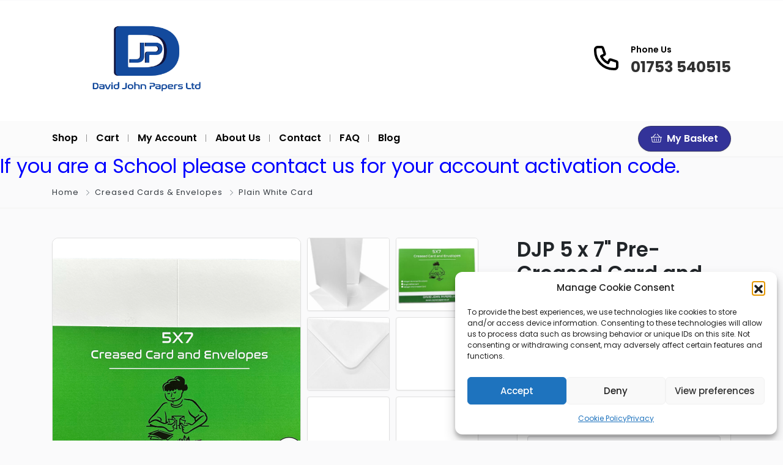

--- FILE ---
content_type: text/html; charset=UTF-8
request_url: https://www.copierpaper.co.uk/listing/djp-5-x-7-pre-creased-card-and-envelope-white/
body_size: 26800
content:
<!DOCTYPE html>
<html xmlns="https://www.w3.org/1999/xhtml" lang="en-US">
<!--[if lte IE 8 ]><html lang="en" class="ie ie8"><![endif]-->
<!--[if IE 9 ]><html lang="en" class="ie"><![endif]-->
<head>
    <meta charset="utf-8">
    <meta http-equiv="X-UA-Compatible" content="IE=edge">
    <meta name="viewport" content="width=device-width, initial-scale=1, shrink-to-fit=no">
    <!--[if IE]><meta http-equiv="X-UA-Compatible" content="IE=edge" /><![endif]-->
    <title>DJP 5 x 7&quot; Pre-Creased Card and Envelope - White - Copier Paper</title>
    
    <!-- Manifest added by SuperPWA - Progressive Web Apps Plugin For WordPress -->
<link rel="manifest" href="/superpwa-manifest.json">
<link rel="prefetch" href="/superpwa-manifest.json">
<meta name="theme-color" content="#0075ea">
<!-- / SuperPWA.com -->
<style>.preload-hide { display:none; }</style><meta name='robots' content='index, follow, max-image-preview:large, max-snippet:-1, max-video-preview:-1' />

<!-- Google Tag Manager for WordPress by gtm4wp.com -->
<script data-cfasync="false" data-pagespeed-no-defer>
	var gtm4wp_datalayer_name = "dataLayer";
	var dataLayer = dataLayer || [];
</script>
<!-- End Google Tag Manager for WordPress by gtm4wp.com --><!-- Google tag (gtag.js) consent mode dataLayer added by Site Kit -->
<script type="text/javascript" id="google_gtagjs-js-consent-mode-data-layer">
/* <![CDATA[ */
window.dataLayer = window.dataLayer || [];function gtag(){dataLayer.push(arguments);}
gtag('consent', 'default', {"ad_personalization":"denied","ad_storage":"denied","ad_user_data":"denied","analytics_storage":"denied","functionality_storage":"denied","security_storage":"denied","personalization_storage":"denied","region":["AT","BE","BG","CH","CY","CZ","DE","DK","EE","ES","FI","FR","GB","GR","HR","HU","IE","IS","IT","LI","LT","LU","LV","MT","NL","NO","PL","PT","RO","SE","SI","SK"],"wait_for_update":500});
window._googlesitekitConsentCategoryMap = {"statistics":["analytics_storage"],"marketing":["ad_storage","ad_user_data","ad_personalization"],"functional":["functionality_storage","security_storage"],"preferences":["personalization_storage"]};
window._googlesitekitConsents = {"ad_personalization":"denied","ad_storage":"denied","ad_user_data":"denied","analytics_storage":"denied","functionality_storage":"denied","security_storage":"denied","personalization_storage":"denied","region":["AT","BE","BG","CH","CY","CZ","DE","DK","EE","ES","FI","FR","GB","GR","HR","HU","IE","IS","IT","LI","LT","LU","LV","MT","NL","NO","PL","PT","RO","SE","SI","SK"],"wait_for_update":500};
/* ]]> */
</script>
<!-- End Google tag (gtag.js) consent mode dataLayer added by Site Kit -->

	<!-- This site is optimized with the Yoast SEO plugin v26.7 - https://yoast.com/wordpress/plugins/seo/ -->
	<link rel="canonical" href="https://www.copierpaper.co.uk/listing/djp-5-x-7-pre-creased-card-and-envelope-white/" />
	<meta property="og:locale" content="en_US" />
	<meta property="og:type" content="article" />
	<meta property="og:title" content="DJP 5 x 7&quot; Pre-Creased Card and Envelope - White - Copier Paper" />
	<meta property="og:description" content="Made from a quality thick 250gsm card Perfect for all your craft projects including card making, invitations and thank you letters Pre-Creased Card &#038; Envelope pack 50 100 gsm envelopes Card blank folded size: 5&#8243; x 7&#8243; (12.7 x 17.8 cm) approx. Single fold card blanks, pre-creased and dispatched flat packed" />
	<meta property="og:url" content="https://www.copierpaper.co.uk/listing/djp-5-x-7-pre-creased-card-and-envelope-white/" />
	<meta property="og:site_name" content="Copier Paper" />
	<meta property="article:modified_time" content="2025-01-08T11:45:37+00:00" />
	<meta property="og:image" content="https://www.copierpaper.co.uk/wp-content/uploads/2023/11/5x7-listing-image.jpg" />
	<meta property="og:image:width" content="2000" />
	<meta property="og:image:height" content="2000" />
	<meta property="og:image:type" content="image/jpeg" />
	<meta name="twitter:card" content="summary_large_image" />
	<script type="application/ld+json" class="yoast-schema-graph">{"@context":"https://schema.org","@graph":[{"@type":"WebPage","@id":"https://www.copierpaper.co.uk/listing/djp-5-x-7-pre-creased-card-and-envelope-white/","url":"https://www.copierpaper.co.uk/listing/djp-5-x-7-pre-creased-card-and-envelope-white/","name":"DJP 5 x 7&quot; Pre-Creased Card and Envelope - White - Copier Paper","isPartOf":{"@id":"https://www.copierpaper.co.uk/#website"},"primaryImageOfPage":{"@id":"https://www.copierpaper.co.uk/listing/djp-5-x-7-pre-creased-card-and-envelope-white/#primaryimage"},"image":{"@id":"https://www.copierpaper.co.uk/listing/djp-5-x-7-pre-creased-card-and-envelope-white/#primaryimage"},"thumbnailUrl":"https://www.copierpaper.co.uk/wp-content/uploads/2023/11/5x7-listing-image.jpg","datePublished":"2022-08-12T09:21:14+00:00","dateModified":"2025-01-08T11:45:37+00:00","breadcrumb":{"@id":"https://www.copierpaper.co.uk/listing/djp-5-x-7-pre-creased-card-and-envelope-white/#breadcrumb"},"inLanguage":"en-US","potentialAction":[{"@type":"ReadAction","target":["https://www.copierpaper.co.uk/listing/djp-5-x-7-pre-creased-card-and-envelope-white/"]}]},{"@type":"ImageObject","inLanguage":"en-US","@id":"https://www.copierpaper.co.uk/listing/djp-5-x-7-pre-creased-card-and-envelope-white/#primaryimage","url":"https://www.copierpaper.co.uk/wp-content/uploads/2023/11/5x7-listing-image.jpg","contentUrl":"https://www.copierpaper.co.uk/wp-content/uploads/2023/11/5x7-listing-image.jpg","width":2000,"height":2000},{"@type":"BreadcrumbList","@id":"https://www.copierpaper.co.uk/listing/djp-5-x-7-pre-creased-card-and-envelope-white/#breadcrumb","itemListElement":[{"@type":"ListItem","position":1,"name":"Home","item":"https://www.copierpaper.co.uk/"},{"@type":"ListItem","position":2,"name":"DJP 5 x 7&quot; Pre-Creased Card and Envelope &#8211; White"}]},{"@type":"WebSite","@id":"https://www.copierpaper.co.uk/#website","url":"https://www.copierpaper.co.uk/","name":"Copier Paper","description":"All Your Paper &amp; Card Needs at Your Fingertips","publisher":{"@id":"https://www.copierpaper.co.uk/#organization"},"alternateName":"DJP","potentialAction":[{"@type":"SearchAction","target":{"@type":"EntryPoint","urlTemplate":"https://www.copierpaper.co.uk/?s={search_term_string}"},"query-input":{"@type":"PropertyValueSpecification","valueRequired":true,"valueName":"search_term_string"}}],"inLanguage":"en-US"},{"@type":"Organization","@id":"https://www.copierpaper.co.uk/#organization","name":"David John Papers Ltd","url":"https://www.copierpaper.co.uk/","logo":{"@type":"ImageObject","inLanguage":"en-US","@id":"https://www.copierpaper.co.uk/#/schema/logo/image/","url":"https://www.copierpaper.co.uk/wp-content/uploads/2024/08/wide-logo-google-ads.png","contentUrl":"https://www.copierpaper.co.uk/wp-content/uploads/2024/08/wide-logo-google-ads.png","width":1000,"height":500,"caption":"David John Papers Ltd"},"image":{"@id":"https://www.copierpaper.co.uk/#/schema/logo/image/"},"sameAs":["https://www.instagram.com/davidjohnpapers/"]}]}</script>
	<!-- / Yoast SEO plugin. -->


<style id='wp-img-auto-sizes-contain-inline-css' type='text/css'>
img:is([sizes=auto i],[sizes^="auto," i]){contain-intrinsic-size:3000px 1500px}
/*# sourceURL=wp-img-auto-sizes-contain-inline-css */
</style>
<style id='classic-theme-styles-inline-css' type='text/css'>
/*! This file is auto-generated */
.wp-block-button__link{color:#fff;background-color:#32373c;border-radius:9999px;box-shadow:none;text-decoration:none;padding:calc(.667em + 2px) calc(1.333em + 2px);font-size:1.125em}.wp-block-file__button{background:#32373c;color:#fff;text-decoration:none}
/*# sourceURL=/wp-includes/css/classic-themes.min.css */
</style>
<style id='global-styles-inline-css' type='text/css'>
:root{--wp--preset--aspect-ratio--square: 1;--wp--preset--aspect-ratio--4-3: 4/3;--wp--preset--aspect-ratio--3-4: 3/4;--wp--preset--aspect-ratio--3-2: 3/2;--wp--preset--aspect-ratio--2-3: 2/3;--wp--preset--aspect-ratio--16-9: 16/9;--wp--preset--aspect-ratio--9-16: 9/16;--wp--preset--color--black: #000000;--wp--preset--color--cyan-bluish-gray: #abb8c3;--wp--preset--color--white: #ffffff;--wp--preset--color--pale-pink: #f78da7;--wp--preset--color--vivid-red: #cf2e2e;--wp--preset--color--luminous-vivid-orange: #ff6900;--wp--preset--color--luminous-vivid-amber: #fcb900;--wp--preset--color--light-green-cyan: #7bdcb5;--wp--preset--color--vivid-green-cyan: #00d084;--wp--preset--color--pale-cyan-blue: #8ed1fc;--wp--preset--color--vivid-cyan-blue: #0693e3;--wp--preset--color--vivid-purple: #9b51e0;--wp--preset--gradient--vivid-cyan-blue-to-vivid-purple: linear-gradient(135deg,rgb(6,147,227) 0%,rgb(155,81,224) 100%);--wp--preset--gradient--light-green-cyan-to-vivid-green-cyan: linear-gradient(135deg,rgb(122,220,180) 0%,rgb(0,208,130) 100%);--wp--preset--gradient--luminous-vivid-amber-to-luminous-vivid-orange: linear-gradient(135deg,rgb(252,185,0) 0%,rgb(255,105,0) 100%);--wp--preset--gradient--luminous-vivid-orange-to-vivid-red: linear-gradient(135deg,rgb(255,105,0) 0%,rgb(207,46,46) 100%);--wp--preset--gradient--very-light-gray-to-cyan-bluish-gray: linear-gradient(135deg,rgb(238,238,238) 0%,rgb(169,184,195) 100%);--wp--preset--gradient--cool-to-warm-spectrum: linear-gradient(135deg,rgb(74,234,220) 0%,rgb(151,120,209) 20%,rgb(207,42,186) 40%,rgb(238,44,130) 60%,rgb(251,105,98) 80%,rgb(254,248,76) 100%);--wp--preset--gradient--blush-light-purple: linear-gradient(135deg,rgb(255,206,236) 0%,rgb(152,150,240) 100%);--wp--preset--gradient--blush-bordeaux: linear-gradient(135deg,rgb(254,205,165) 0%,rgb(254,45,45) 50%,rgb(107,0,62) 100%);--wp--preset--gradient--luminous-dusk: linear-gradient(135deg,rgb(255,203,112) 0%,rgb(199,81,192) 50%,rgb(65,88,208) 100%);--wp--preset--gradient--pale-ocean: linear-gradient(135deg,rgb(255,245,203) 0%,rgb(182,227,212) 50%,rgb(51,167,181) 100%);--wp--preset--gradient--electric-grass: linear-gradient(135deg,rgb(202,248,128) 0%,rgb(113,206,126) 100%);--wp--preset--gradient--midnight: linear-gradient(135deg,rgb(2,3,129) 0%,rgb(40,116,252) 100%);--wp--preset--font-size--small: 13px;--wp--preset--font-size--medium: 20px;--wp--preset--font-size--large: 36px;--wp--preset--font-size--x-large: 42px;--wp--preset--spacing--20: 0.44rem;--wp--preset--spacing--30: 0.67rem;--wp--preset--spacing--40: 1rem;--wp--preset--spacing--50: 1.5rem;--wp--preset--spacing--60: 2.25rem;--wp--preset--spacing--70: 3.38rem;--wp--preset--spacing--80: 5.06rem;--wp--preset--shadow--natural: 6px 6px 9px rgba(0, 0, 0, 0.2);--wp--preset--shadow--deep: 12px 12px 50px rgba(0, 0, 0, 0.4);--wp--preset--shadow--sharp: 6px 6px 0px rgba(0, 0, 0, 0.2);--wp--preset--shadow--outlined: 6px 6px 0px -3px rgb(255, 255, 255), 6px 6px rgb(0, 0, 0);--wp--preset--shadow--crisp: 6px 6px 0px rgb(0, 0, 0);}:where(.is-layout-flex){gap: 0.5em;}:where(.is-layout-grid){gap: 0.5em;}body .is-layout-flex{display: flex;}.is-layout-flex{flex-wrap: wrap;align-items: center;}.is-layout-flex > :is(*, div){margin: 0;}body .is-layout-grid{display: grid;}.is-layout-grid > :is(*, div){margin: 0;}:where(.wp-block-columns.is-layout-flex){gap: 2em;}:where(.wp-block-columns.is-layout-grid){gap: 2em;}:where(.wp-block-post-template.is-layout-flex){gap: 1.25em;}:where(.wp-block-post-template.is-layout-grid){gap: 1.25em;}.has-black-color{color: var(--wp--preset--color--black) !important;}.has-cyan-bluish-gray-color{color: var(--wp--preset--color--cyan-bluish-gray) !important;}.has-white-color{color: var(--wp--preset--color--white) !important;}.has-pale-pink-color{color: var(--wp--preset--color--pale-pink) !important;}.has-vivid-red-color{color: var(--wp--preset--color--vivid-red) !important;}.has-luminous-vivid-orange-color{color: var(--wp--preset--color--luminous-vivid-orange) !important;}.has-luminous-vivid-amber-color{color: var(--wp--preset--color--luminous-vivid-amber) !important;}.has-light-green-cyan-color{color: var(--wp--preset--color--light-green-cyan) !important;}.has-vivid-green-cyan-color{color: var(--wp--preset--color--vivid-green-cyan) !important;}.has-pale-cyan-blue-color{color: var(--wp--preset--color--pale-cyan-blue) !important;}.has-vivid-cyan-blue-color{color: var(--wp--preset--color--vivid-cyan-blue) !important;}.has-vivid-purple-color{color: var(--wp--preset--color--vivid-purple) !important;}.has-black-background-color{background-color: var(--wp--preset--color--black) !important;}.has-cyan-bluish-gray-background-color{background-color: var(--wp--preset--color--cyan-bluish-gray) !important;}.has-white-background-color{background-color: var(--wp--preset--color--white) !important;}.has-pale-pink-background-color{background-color: var(--wp--preset--color--pale-pink) !important;}.has-vivid-red-background-color{background-color: var(--wp--preset--color--vivid-red) !important;}.has-luminous-vivid-orange-background-color{background-color: var(--wp--preset--color--luminous-vivid-orange) !important;}.has-luminous-vivid-amber-background-color{background-color: var(--wp--preset--color--luminous-vivid-amber) !important;}.has-light-green-cyan-background-color{background-color: var(--wp--preset--color--light-green-cyan) !important;}.has-vivid-green-cyan-background-color{background-color: var(--wp--preset--color--vivid-green-cyan) !important;}.has-pale-cyan-blue-background-color{background-color: var(--wp--preset--color--pale-cyan-blue) !important;}.has-vivid-cyan-blue-background-color{background-color: var(--wp--preset--color--vivid-cyan-blue) !important;}.has-vivid-purple-background-color{background-color: var(--wp--preset--color--vivid-purple) !important;}.has-black-border-color{border-color: var(--wp--preset--color--black) !important;}.has-cyan-bluish-gray-border-color{border-color: var(--wp--preset--color--cyan-bluish-gray) !important;}.has-white-border-color{border-color: var(--wp--preset--color--white) !important;}.has-pale-pink-border-color{border-color: var(--wp--preset--color--pale-pink) !important;}.has-vivid-red-border-color{border-color: var(--wp--preset--color--vivid-red) !important;}.has-luminous-vivid-orange-border-color{border-color: var(--wp--preset--color--luminous-vivid-orange) !important;}.has-luminous-vivid-amber-border-color{border-color: var(--wp--preset--color--luminous-vivid-amber) !important;}.has-light-green-cyan-border-color{border-color: var(--wp--preset--color--light-green-cyan) !important;}.has-vivid-green-cyan-border-color{border-color: var(--wp--preset--color--vivid-green-cyan) !important;}.has-pale-cyan-blue-border-color{border-color: var(--wp--preset--color--pale-cyan-blue) !important;}.has-vivid-cyan-blue-border-color{border-color: var(--wp--preset--color--vivid-cyan-blue) !important;}.has-vivid-purple-border-color{border-color: var(--wp--preset--color--vivid-purple) !important;}.has-vivid-cyan-blue-to-vivid-purple-gradient-background{background: var(--wp--preset--gradient--vivid-cyan-blue-to-vivid-purple) !important;}.has-light-green-cyan-to-vivid-green-cyan-gradient-background{background: var(--wp--preset--gradient--light-green-cyan-to-vivid-green-cyan) !important;}.has-luminous-vivid-amber-to-luminous-vivid-orange-gradient-background{background: var(--wp--preset--gradient--luminous-vivid-amber-to-luminous-vivid-orange) !important;}.has-luminous-vivid-orange-to-vivid-red-gradient-background{background: var(--wp--preset--gradient--luminous-vivid-orange-to-vivid-red) !important;}.has-very-light-gray-to-cyan-bluish-gray-gradient-background{background: var(--wp--preset--gradient--very-light-gray-to-cyan-bluish-gray) !important;}.has-cool-to-warm-spectrum-gradient-background{background: var(--wp--preset--gradient--cool-to-warm-spectrum) !important;}.has-blush-light-purple-gradient-background{background: var(--wp--preset--gradient--blush-light-purple) !important;}.has-blush-bordeaux-gradient-background{background: var(--wp--preset--gradient--blush-bordeaux) !important;}.has-luminous-dusk-gradient-background{background: var(--wp--preset--gradient--luminous-dusk) !important;}.has-pale-ocean-gradient-background{background: var(--wp--preset--gradient--pale-ocean) !important;}.has-electric-grass-gradient-background{background: var(--wp--preset--gradient--electric-grass) !important;}.has-midnight-gradient-background{background: var(--wp--preset--gradient--midnight) !important;}.has-small-font-size{font-size: var(--wp--preset--font-size--small) !important;}.has-medium-font-size{font-size: var(--wp--preset--font-size--medium) !important;}.has-large-font-size{font-size: var(--wp--preset--font-size--large) !important;}.has-x-large-font-size{font-size: var(--wp--preset--font-size--x-large) !important;}
:where(.wp-block-post-template.is-layout-flex){gap: 1.25em;}:where(.wp-block-post-template.is-layout-grid){gap: 1.25em;}
:where(.wp-block-term-template.is-layout-flex){gap: 1.25em;}:where(.wp-block-term-template.is-layout-grid){gap: 1.25em;}
:where(.wp-block-columns.is-layout-flex){gap: 2em;}:where(.wp-block-columns.is-layout-grid){gap: 2em;}
:root :where(.wp-block-pullquote){font-size: 1.5em;line-height: 1.6;}
/*# sourceURL=global-styles-inline-css */
</style>
<style id='dominant-color-styles-inline-css' type='text/css'>
img[data-dominant-color]:not(.has-transparency) { background-color: var(--dominant-color); }
/*# sourceURL=dominant-color-styles-inline-css */
</style>
<link rel='stylesheet' id='cmplz-general-css' href='https://www.copierpaper.co.uk/wp-content/plugins/complianz-gdpr/assets/css/cookieblocker.min.css?ver=1766062540' type='text/css' media='all' />
<link rel='stylesheet' id='grw-public-main-css-css' href='https://www.copierpaper.co.uk/wp-content/plugins/widget-google-reviews/assets/css/public-main.css?ver=8369f324f29376db370dc4234eddca04.1' type='text/css' media='all' />
<link rel='stylesheet' id='chld_thm_cfg_child-css' href='https://www.copierpaper.co.uk/wp-content/themes/Copierpaper/style.css?ver=10.8.6.1654772860' type='text/css' media='all' />
<link rel='stylesheet' id='sib-front-css-css' href='https://www.copierpaper.co.uk/wp-content/plugins/mailin/css/mailin-front.css?ver=8369f324f29376db370dc4234eddca04' type='text/css' media='all' />
<script type="text/javascript" src="https://www.copierpaper.co.uk/wp-includes/js/jquery/jquery.min.js?ver=3.7.1" id="jquery-core-js"></script>
<script type="text/javascript" defer="defer" src="https://www.copierpaper.co.uk/wp-content/plugins/widget-google-reviews/assets/js/public-main.js?ver=8369f324f29376db370dc4234eddca04.1" id="grw-public-main-js-js"></script>

<!-- Google tag (gtag.js) snippet added by Site Kit -->
<!-- Google Ads snippet added by Site Kit -->
<script type="text/javascript" src="https://www.googletagmanager.com/gtag/js?id=AW-10961666269" id="google_gtagjs-js" async></script>
<script type="text/javascript" id="google_gtagjs-js-after">
/* <![CDATA[ */
window.dataLayer = window.dataLayer || [];function gtag(){dataLayer.push(arguments);}
gtag("js", new Date());
gtag("set", "developer_id.dZTNiMT", true);
gtag("config", "AW-10961666269");
 window._googlesitekit = window._googlesitekit || {}; window._googlesitekit.throttledEvents = []; window._googlesitekit.gtagEvent = (name, data) => { var key = JSON.stringify( { name, data } ); if ( !! window._googlesitekit.throttledEvents[ key ] ) { return; } window._googlesitekit.throttledEvents[ key ] = true; setTimeout( () => { delete window._googlesitekit.throttledEvents[ key ]; }, 5 ); gtag( "event", name, { ...data, event_source: "site-kit" } ); }; 
//# sourceURL=google_gtagjs-js-after
/* ]]> */
</script>
<script type="text/javascript" id="sib-front-js-js-extra">
/* <![CDATA[ */
var sibErrMsg = {"invalidMail":"Please fill out valid email address","requiredField":"Please fill out required fields","invalidDateFormat":"Please fill out valid date format","invalidSMSFormat":"Please fill out valid phone number"};
var ajax_sib_front_object = {"ajax_url":"https://www.copierpaper.co.uk/wp-admin/admin-ajax.php","ajax_nonce":"4a81a43b73","flag_url":"https://www.copierpaper.co.uk/wp-content/plugins/mailin/img/flags/"};
//# sourceURL=sib-front-js-js-extra
/* ]]> */
</script>
<script type="text/javascript" src="https://www.copierpaper.co.uk/wp-content/plugins/mailin/js/mailin-front.js?ver=1762934959" id="sib-front-js-js"></script>
<!-- start Simple Custom CSS and JS -->
<meta name="google-site-verification" content="XT35G6Zc3iVloM7hDNKKwCWPAQQnBHywZhCn7rdxDgA" /><!-- end Simple Custom CSS and JS -->
<meta name="generator" content="dominant-color-images 1.2.0">
<meta name="generator" content="Site Kit by Google 1.170.0" /><meta name="generator" content="performance-lab 4.0.1; plugins: dominant-color-images, image-prioritizer, speculation-rules, webp-uploads">
<meta name="generator" content="webp-uploads 2.6.1">
			<style>.cmplz-hidden {
					display: none !important;
				}</style>
<!-- Google Tag Manager for WordPress by gtm4wp.com -->
<!-- GTM Container placement set to off -->
<script data-cfasync="false" data-pagespeed-no-defer type="text/javascript">
</script>
<script data-cfasync="false" data-pagespeed-no-defer type="text/javascript">
	console.warn && console.warn("[GTM4WP] Google Tag Manager container code placement set to OFF !!!");
	console.warn && console.warn("[GTM4WP] Data layer codes are active but GTM container must be loaded using custom coding !!!");
</script>
<!-- End Google Tag Manager for WordPress by gtm4wp.com --><meta name="generator" content="speculation-rules 1.6.0">
<meta name="generator" content="Elementor 3.34.1; features: additional_custom_breakpoints; settings: css_print_method-external, google_font-enabled, font_display-auto">
<meta data-od-replaced-content="optimization-detective 1.0.0-beta4" name="generator" content="optimization-detective 1.0.0-beta4; url_metric_groups={0:populated, 480:empty, 600:empty, 782:populated}">
<script type="text/javascript" src="https://cdn.by.wonderpush.com/sdk/1.1/wonderpush-loader.min.js" async></script>
<script type="text/javascript">
  window.WonderPush = window.WonderPush || [];
  window.WonderPush.push(['init', {"customDomain":"https:\/\/www.copierpaper.co.uk\/wp-content\/plugins\/mailin\/","serviceWorkerUrl":"wonderpush-worker-loader.min.js?webKey=819abd5da081a950936890889a62118abc1b4d512ebd954a9d35ecc2a4f085cc","frameUrl":"wonderpush.min.html","webKey":"819abd5da081a950936890889a62118abc1b4d512ebd954a9d35ecc2a4f085cc"}]);
</script>			<style>
				.e-con.e-parent:nth-of-type(n+4):not(.e-lazyloaded):not(.e-no-lazyload),
				.e-con.e-parent:nth-of-type(n+4):not(.e-lazyloaded):not(.e-no-lazyload) * {
					background-image: none !important;
				}
				@media screen and (max-height: 1024px) {
					.e-con.e-parent:nth-of-type(n+3):not(.e-lazyloaded):not(.e-no-lazyload),
					.e-con.e-parent:nth-of-type(n+3):not(.e-lazyloaded):not(.e-no-lazyload) * {
						background-image: none !important;
					}
				}
				@media screen and (max-height: 640px) {
					.e-con.e-parent:nth-of-type(n+2):not(.e-lazyloaded):not(.e-no-lazyload),
					.e-con.e-parent:nth-of-type(n+2):not(.e-lazyloaded):not(.e-no-lazyload) * {
						background-image: none !important;
					}
				}
			</style>
			<meta name="generator" content="image-prioritizer 1.0.0-beta3">

<!-- Google Tag Manager snippet added by Site Kit -->
<script type="text/javascript">
/* <![CDATA[ */

			( function( w, d, s, l, i ) {
				w[l] = w[l] || [];
				w[l].push( {'gtm.start': new Date().getTime(), event: 'gtm.js'} );
				var f = d.getElementsByTagName( s )[0],
					j = d.createElement( s ), dl = l != 'dataLayer' ? '&l=' + l : '';
				j.async = true;
				j.src = 'https://www.googletagmanager.com/gtm.js?id=' + i + dl;
				f.parentNode.insertBefore( j, f );
			} )( window, document, 'script', 'dataLayer', 'GTM-NL5NJ5LZ' );
			
/* ]]> */
</script>

<!-- End Google Tag Manager snippet added by Site Kit -->

<meta property="og:url" content="https://www.copierpaper.co.uk/listing/djp-5-x-7-pre-creased-card-and-envelope-white/" />
<meta property="og:type" content="article" />
<meta property="og:title" content="DJP 5 x 7&quot; Pre-Creased Card and Envelope &#8211; White" />
<meta property="og:description" content="Made from a quality thick 250gsm cardPerfect for all your craft projects including card making, in" />
<meta property="og:image" content="https://www.copierpaper.co.uk/wp-content/uploads/2023/11/5x7-listing-image-300x300.webp" />
<meta property="og:image:width" content="700" />
<meta property="og:image:height" content="700" />

<link rel="icon" href="https://www.copierpaper.co.uk/wp-content/uploads/2022/09/favicon.png" sizes="32x32" />
<link rel="icon" href="https://www.copierpaper.co.uk/wp-content/uploads/2022/09/favicon.png" sizes="192x192" />
<link rel="apple-touch-icon" href="https://www.copierpaper.co.uk/wp-content/uploads/2022/09/favicon.png" />
<meta name="msapplication-TileImage" content="https://www.copierpaper.co.uk/wp-content/uploads/2022/09/favicon.png" />
 
    
<link data-od-added-tag rel="preload" fetchpriority="high" as="image" href="https://ppt1080.b-cdn.net/images/loading2.svg" media="screen and (width &lt;= 480px)">
<link data-od-added-tag rel="preload" fetchpriority="high" as="image" href="https://ppt1080.b-cdn.net/images/loading2.svg" media="screen and (782px &lt; width)">
</head>
<body data-rsssl=1 data-cmplz=1 class="wp-singular listing_type-template-default single single-listing_type postid-564 single-format-standard wp-theme-SP10 wp-child-theme-Copierpaper single-design4 theme-sp innerpage elementor-default elementor-kit-48" >

<div id="wrapper" style="display:none;" class="">

<div id="sidebar-wrapper"  style="display:none; " class="shadow">
</div>

<main id="page-content-wrapper" >

		<div data-elementor-type="page" data-elementor-id="106" class="elementor elementor-106">
						<section class="elementor-section elementor-top-section elementor-element elementor-element-7e9387ec elementor-section-full_width elementor-section-height-default elementor-section-height-default" data-id="7e9387ec" data-element_type="section">
						<div class="elementor-container elementor-column-gap-default">
					<div class="elementor-column elementor-col-100 elementor-inner-column elementor-element elementor-element-247629fe" data-id="247629fe" data-element_type="column">
			<div class="elementor-widget-wrap elementor-element-populated">
						<div class="elementor-element elementor-element-21468c4c elementor-widget elementor-widget-ppt-header" data-id="21468c4c" data-element_type="widget" data-widget_type="ppt-header.default">
				<div class="elementor-widget-container">
					<style>.bg-primary, .bg-primary:hover,.bg-primary:focus, a.bg-primary:focus, a.bg-primary:hover, button.bg-primary:focus, button.bg-primary:hover, .badge-primary { background:#333399 !important; } .btn-primary, .btn-primary:hover { color: #fff; background-color: #333399 !important; border-color: #333399 !important; } .text-primary, .filters_col .distance span { color: #333399 !important; } .btn-outline-primary { color: #333399 !important; border-color: #333399 !important; } .btn-outline-primary:hover { background:none !important; } .text-primary a { color: #333399 !important; } [ppt-nav].active-underline > ul > li.active > a { border-bottom: 2px solid #333399!important; } .bg-secondary, .bg-secondary:hover, .bg-secondary:focus, a.bg-secondary:focus, a.bg-secondary:hover, button.bg-secondary:focus, button.bg-secondary:hover, .irs-bar { background-color:#111111 !important; } .btn-secondary, .btn-secondary:hover, .btn-secondary:focus { color: #fff; background-color: #111111 !important; border-color: #111111 !important; } .text-secondary { color: #111111 !important; } .text-secondary a { color: #111111 !important; } .btn-outline-secondary { color: #111111 !important; border-color: #111111 !important; } .btn-outline-secondary:hover { background:none !important; } .custom-control-input:checked~.custom-control-label::before, .filter_sortby a.active { color: #fff; border-color: #111111 !important; background-color: #111111 !important; }
			.bg-primary, .bg-primary:hover,.bg-primary:focus, a.bg-primary:focus, a.bg-primary:hover, button.bg-primary:focus, button.bg-primary:hover, .badge-primary  { background:#333399 !important; }
			
						
			.btn-primary, .btn-primary:hover { color: #fff; background-color: #333399 !important; border-color: #333399 !important; } 			
			.text-primary, .filters_col .distance span { color: #333399 !important; }
			.btn-outline-primary { color: #333399 !important; border-color: #333399 !important; }
			.btn-outline-primary:hover { background:none !important; }
			.text-primary a  { color: #333399 !important; }
			
			[ppt-nav].active-underline > ul > li.active > a { border-bottom: 2px solid #333399!important; }
			
						
			
			
			
			.bg-secondary, .bg-secondary:hover, .bg-secondary:focus, a.bg-secondary:focus, a.bg-secondary:hover, button.bg-secondary:focus, button.bg-secondary:hover, .irs-bar  { background-color:#111111 !important; } 
			.btn-secondary, .btn-secondary:hover, .btn-secondary:focus { color: #fff; background-color: #111111 !important; border-color: #111111 !important; }
			 
						  
			.text-secondary { color: #111111 !important; }
			.text-secondary a  { color: #111111 !important; }
			.btn-outline-secondary { color: #111111 !important; border-color: #111111 !important; }
			.btn-outline-secondary:hover { background:none !important; }
			
			.custom-control-input:checked~.custom-control-label::before, .filter_sortby a.active {
				color: #fff;
				border-color: #111111 !important;
				background-color: #111111 !important;
			}
			
            </style>
  <header class="logo-lg bg-white navbar-light " data-block-id="header"> 
 
  <div class="container py-4 logo-lg  ">
   
    <div class="row no-gutters" ppt-flex-center="">
      <div class="col-md-4">
        <a href="https://www.copierpaper.co.uk">
<img data-od-added-fetchpriority data-od-xpath="/HTML/BODY/DIV[@id=&apos;wrapper&apos;]/*[2][self::MAIN]/*[1][self::DIV]/*[1][self::SECTION]/*[1][self::DIV]/*[1][self::DIV]/*[1][self::DIV]/*[1][self::DIV]/*[1][self::DIV]/*[2][self::HEADER]/*[1][self::DIV]/*[1][self::DIV]/*[1][self::DIV]/*[1][self::A]/*[1][self::IMG]" fetchpriority="low" src='https://www.copierpaper.co.uk/wp-content/uploads/2024/08/wide-logo-google-ads.png' alt='logo' class='navbar-brand-light' /><img data-od-added-fetchpriority data-od-xpath="/HTML/BODY/DIV[@id=&apos;wrapper&apos;]/*[2][self::MAIN]/*[1][self::DIV]/*[1][self::SECTION]/*[1][self::DIV]/*[1][self::DIV]/*[1][self::DIV]/*[1][self::DIV]/*[1][self::DIV]/*[2][self::HEADER]/*[1][self::DIV]/*[1][self::DIV]/*[1][self::DIV]/*[1][self::A]/*[2][self::IMG]" fetchpriority="low" src='https://www.copierpaper.co.uk/wp-content/uploads/2024/08/wide-logo-google-ads.png' alt='logo' class='navbar-brand-dark' /></a>
      </div>
      <div class="col" ppt-flex-end="">
        <div class="d-flex ">
           <div class="hide-mobile hide-ipad">
            <div class="d-flex w-100">
                <div ppt-icon-size="48" class="mr-3" data-ppt-icon3=""><svg xmlns="http://www.w3.org/2000/svg" class="h-6 w-6" fill="none" viewbox="0 0 24 24" stroke="currentColor"><path stroke-linecap="round" stroke-linejoin="round" stroke-width="2" d="M3 5a2 2 0 012-2h3.28a1 1 0 01.948.684l1.498 4.493a1 1 0 01-.502 1.21l-2.257 1.13a11.042 11.042 0 005.516 5.516l1.13-2.257a1 1 0 011.21-.502l4.493 1.498a1 1 0 01.684.949V19a2 2 0 01-2 2h-1C9.716 21 3 14.284 3 6V5z"/></svg></div>
                <span>
                    <div class="text-600 fs-14" data-ppt-f3a="">Phone Us</div>
                    <div class="opacity-8 text-700 fs-md" data-ppt-f3b="">01753 540515</div>
                </span>
            </div>
        </div>          <div class="show-ipad show-mobile">
            <div class="d-flex">
                            <div class="ml-4 menu-toggle cursor">
                <div ppt-icon-size="32" data-ppt-icon2="">
                  <svg xmlns="http://www.w3.org/2000/svg" class="h-6 w-6" fill="none" viewbox="0 0 24 24" stroke="currentColor"><path stroke-linecap="round" stroke-linejoin="round" stroke-width="2" d="M4 6h16M4 12h16M4 18h16"/></svg>                </div>
              </div>
            </div>
          </div>
                  </div>
      </div>
    </div>
  </div>
</header>
<div class="hide-mobile elementor_submenu py-2 bg-white navbar-light shadow-sm" style="background:#fbfbfb!important;">
  <div class="container ">
    <nav ppt-nav="" class="seperator spacing text-600 d-flex pl-0"> <ul id="menu-main" class=""><li itemscope="itemscope" itemtype="https://www.schema.org/SiteNavigationElement" id="menu-item-121" class="menu-item menu-item-type-custom menu-item-object-custom"><a title="Shop" href="/?s="><div class="d-inline-flex"><div><span>Shop</span></div> </div></a></li>
<li itemscope="itemscope" itemtype="https://www.schema.org/SiteNavigationElement" id="menu-item-122" class="menu-item menu-item-type-post_type menu-item-object-page"><a title="Cart" href="https://www.copierpaper.co.uk/cart/"><div class="d-inline-flex"><div><span>Cart</span></div> </div></a></li>
<li itemscope="itemscope" itemtype="https://www.schema.org/SiteNavigationElement" id="menu-item-126" class="menu-item menu-item-type-custom menu-item-object-custom"><a title="My Account" href="/my-account"><div class="d-inline-flex"><div><span>My Account</span></div> </div></a></li>
<li itemscope="itemscope" itemtype="https://www.schema.org/SiteNavigationElement" id="menu-item-124" class="menu-item menu-item-type-post_type menu-item-object-page"><a title="About Us" href="https://www.copierpaper.co.uk/about-us/"><div class="d-inline-flex"><div><span>About Us</span></div> </div></a></li>
<li itemscope="itemscope" itemtype="https://www.schema.org/SiteNavigationElement" id="menu-item-125" class="menu-item menu-item-type-post_type menu-item-object-page"><a title="Contact" href="https://www.copierpaper.co.uk/contact/"><div class="d-inline-flex"><div><span>Contact</span></div> </div></a></li>
<li itemscope="itemscope" itemtype="https://www.schema.org/SiteNavigationElement" id="menu-item-3560" class="menu-item menu-item-type-post_type menu-item-object-page"><a title="FAQ" href="https://www.copierpaper.co.uk/faq/"><div class="d-inline-flex"><div><span>FAQ</span></div> </div></a></li>
<li itemscope="itemscope" itemtype="https://www.schema.org/SiteNavigationElement" id="menu-item-3855" class="menu-item menu-item-type-post_type menu-item-object-page"><a title="Blog" href="https://www.copierpaper.co.uk/blog/"><div class="d-inline-flex"><div><span>Blog</span></div> </div></a></li>
</ul>      <div class="hide-ipad ml-auto ms-auto">
                        <a href="https://www.copierpaper.co.uk/cart/" data-ppt-btn="" class="btn-primary btn-rounded-25 text-600" data-ppt-btn-txt=""><i class="fal fa-shopping-basket"> </i> My Basket</a>
                              </div>
    </nav>
  </div>
</div>

				</div>
				</div>
					</div>
		</div>
					</div>
		</section>
				<section class="elementor-section elementor-top-section elementor-element elementor-element-1fda4c3 elementor-section-boxed elementor-section-height-default elementor-section-height-default" data-id="1fda4c3" data-element_type="section">
						<div class="elementor-container elementor-column-gap-default">
					<div class="elementor-column elementor-col-100 elementor-top-column elementor-element elementor-element-b8f8d6f" data-id="b8f8d6f" data-element_type="column">
			<div class="elementor-widget-wrap elementor-element-populated">
						<div class="elementor-element elementor-element-b346d04 elementor-widget elementor-widget-heading" data-id="b346d04" data-element_type="widget" data-widget_type="heading.default">
				<div class="elementor-widget-container">
					<h2 class="elementor-heading-title elementor-size-default">If you are a School please contact us for your account activation code.</h2>				</div>
				</div>
					</div>
		</div>
					</div>
		</section>
				<section class="elementor-section elementor-top-section elementor-element elementor-element-556de95 elementor-section-boxed elementor-section-height-default elementor-section-height-default" data-id="556de95" data-element_type="section">
						<div class="elementor-container elementor-column-gap-default">
					<div class="elementor-column elementor-col-100 elementor-top-column elementor-element elementor-element-c9817a7" data-id="c9817a7" data-element_type="column">
			<div class="elementor-widget-wrap">
							</div>
		</div>
					</div>
		</section>
				</div>
		    

 
<div class="border-bottom py-3">
  <div class="container">
    <div class="list-list small letter-spacing-1 arrow">
      <span><a href="https://www.copierpaper.co.uk" class="text-dark">Home</a></span>
                  <span><a href="https://www.copierpaper.co.uk/listing-category/creased-cards-envelopes/" class="text-dark">Creased Cards &amp; Envelopes</a></span>
                  <span><a href="https://www.copierpaper.co.uk/listing-category/plain-white-card/" class="text-dark">Plain White Card</a></span>
                </div>
  </div>
</div>
    
    <div id="mobileGallery"></div>
    
    


<div class="container py-md-5">


  <div class="row d-flex flex-row-reverse">
    <div class="col-lg-5 col-xl-4 mb-4">
      
     
 <div class="mb-4">
      <h1 class="fs-lg text-600"> <div class="addeditmenu" data-key="title"></div> 
DJP 5 x 7&quot; Pre-Creased Card and Envelope - White </h1>
    </div>



     
        
      <div class="mb-3">

<div ppt-border1 class="p-3 ppt-forms style3">
 


<div class="product-checkout-block-price-container mb-2">
		
			<span class="data-fields-single _style1  lg field-key-price field-tax- ppt-price">
			8.50            </span> 
		
		 	
	<span>495 Available</span>
</div>


<div class="row">
    <div class="col-12 col-lg-6 mb-3 mb-md-0"  id="qtybox">
    <label class="small text-muted btn-block font-weight-bold">Quantity</label>
    <div id="qtyvaluewrapper">
      <select class="form-control" id="qtyvalue" onchange="updateqtyfield(this.value);">
                <option value="1">1</option>
                <option value="2">2</option>
                <option value="3">3</option>
                <option value="4">4</option>
                <option value="5">5</option>
                <option value="6">6</option>
                <option value="7">7</option>
                <option value="8">8</option>
                <option value="9">9</option>
                <option value="10">10</option>
                <option value="11">11</option>
                <option value="12">12</option>
                <option value="13">13</option>
                <option value="14">14</option>
                <option value="15">15</option>
                <option value="16">16</option>
                <option value="17">17</option>
                <option value="18">18</option>
                <option value="19">19</option>
                <option value="20">20</option>
                <option value="21">21</option>
                <option value="22">22</option>
                <option value="23">23</option>
                <option value="24">24</option>
                <option value="25">25</option>
                <option value="26">26</option>
                <option value="27">27</option>
                <option value="28">28</option>
                <option value="29">29</option>
                <option value="30">30</option>
                <option value="31">31</option>
                <option value="32">32</option>
                <option value="33">33</option>
                <option value="34">34</option>
                <option value="35">35</option>
                <option value="36">36</option>
                <option value="37">37</option>
                <option value="38">38</option>
                <option value="39">39</option>
                <option value="40">40</option>
                <option value="41">41</option>
                <option value="42">42</option>
                <option value="43">43</option>
                <option value="44">44</option>
                <option value="45">45</option>
                <option value="46">46</option>
                <option value="47">47</option>
                <option value="48">48</option>
                <option value="49">49</option>
                <option value="50">50</option>
                <option value="51">51</option>
                <option value="52">52</option>
                <option value="53">53</option>
                <option value="54">54</option>
                <option value="55">55</option>
                <option value="56">56</option>
                <option value="57">57</option>
                <option value="58">58</option>
                <option value="59">59</option>
                <option value="60">60</option>
                <option value="61">61</option>
                <option value="62">62</option>
                <option value="63">63</option>
                <option value="64">64</option>
                <option value="65">65</option>
                <option value="66">66</option>
                <option value="67">67</option>
                <option value="68">68</option>
                <option value="69">69</option>
                <option value="70">70</option>
                <option value="71">71</option>
                <option value="72">72</option>
                <option value="73">73</option>
                <option value="74">74</option>
                <option value="75">75</option>
                <option value="76">76</option>
                <option value="77">77</option>
                <option value="78">78</option>
                <option value="79">79</option>
                <option value="80">80</option>
                <option value="81">81</option>
                <option value="82">82</option>
                <option value="83">83</option>
                <option value="84">84</option>
                <option value="85">85</option>
                <option value="86">86</option>
                <option value="87">87</option>
                <option value="88">88</option>
                <option value="89">89</option>
                <option value="90">90</option>
                <option value="91">91</option>
                <option value="92">92</option>
                <option value="93">93</option>
                <option value="94">94</option>
                <option value="95">95</option>
                <option value="96">96</option>
                <option value="97">97</option>
                <option value="98">98</option>
                <option value="99">99</option>
                <option value="100">100</option>
                <option value="101">101</option>
                <option value="102">102</option>
                <option value="103">103</option>
                <option value="104">104</option>
                <option value="105">105</option>
                <option value="106">106</option>
                <option value="107">107</option>
                <option value="108">108</option>
                <option value="109">109</option>
                <option value="110">110</option>
                <option value="111">111</option>
                <option value="112">112</option>
                <option value="113">113</option>
                <option value="114">114</option>
                <option value="115">115</option>
                <option value="116">116</option>
                <option value="117">117</option>
                <option value="118">118</option>
                <option value="119">119</option>
                <option value="120">120</option>
                <option value="121">121</option>
                <option value="122">122</option>
                <option value="123">123</option>
                <option value="124">124</option>
                <option value="125">125</option>
                <option value="126">126</option>
                <option value="127">127</option>
                <option value="128">128</option>
                <option value="129">129</option>
                <option value="130">130</option>
                <option value="131">131</option>
                <option value="132">132</option>
                <option value="133">133</option>
                <option value="134">134</option>
                <option value="135">135</option>
                <option value="136">136</option>
                <option value="137">137</option>
                <option value="138">138</option>
                <option value="139">139</option>
                <option value="140">140</option>
                <option value="141">141</option>
                <option value="142">142</option>
                <option value="143">143</option>
                <option value="144">144</option>
                <option value="145">145</option>
                <option value="146">146</option>
                <option value="147">147</option>
                <option value="148">148</option>
                <option value="149">149</option>
                <option value="150">150</option>
                <option value="151">151</option>
                <option value="152">152</option>
                <option value="153">153</option>
                <option value="154">154</option>
                <option value="155">155</option>
                <option value="156">156</option>
                <option value="157">157</option>
                <option value="158">158</option>
                <option value="159">159</option>
                <option value="160">160</option>
                <option value="161">161</option>
                <option value="162">162</option>
                <option value="163">163</option>
                <option value="164">164</option>
                <option value="165">165</option>
                <option value="166">166</option>
                <option value="167">167</option>
                <option value="168">168</option>
                <option value="169">169</option>
                <option value="170">170</option>
                <option value="171">171</option>
                <option value="172">172</option>
                <option value="173">173</option>
                <option value="174">174</option>
                <option value="175">175</option>
                <option value="176">176</option>
                <option value="177">177</option>
                <option value="178">178</option>
                <option value="179">179</option>
                <option value="180">180</option>
                <option value="181">181</option>
                <option value="182">182</option>
                <option value="183">183</option>
                <option value="184">184</option>
                <option value="185">185</option>
                <option value="186">186</option>
                <option value="187">187</option>
                <option value="188">188</option>
                <option value="189">189</option>
                <option value="190">190</option>
                <option value="191">191</option>
                <option value="192">192</option>
                <option value="193">193</option>
                <option value="194">194</option>
                <option value="195">195</option>
                <option value="196">196</option>
                <option value="197">197</option>
                <option value="198">198</option>
                <option value="199">199</option>
                <option value="200">200</option>
                <option value="201">201</option>
                <option value="202">202</option>
                <option value="203">203</option>
                <option value="204">204</option>
                <option value="205">205</option>
                <option value="206">206</option>
                <option value="207">207</option>
                <option value="208">208</option>
                <option value="209">209</option>
                <option value="210">210</option>
                <option value="211">211</option>
                <option value="212">212</option>
                <option value="213">213</option>
                <option value="214">214</option>
                <option value="215">215</option>
                <option value="216">216</option>
                <option value="217">217</option>
                <option value="218">218</option>
                <option value="219">219</option>
                <option value="220">220</option>
                <option value="221">221</option>
                <option value="222">222</option>
                <option value="223">223</option>
                <option value="224">224</option>
                <option value="225">225</option>
                <option value="226">226</option>
                <option value="227">227</option>
                <option value="228">228</option>
                <option value="229">229</option>
                <option value="230">230</option>
                <option value="231">231</option>
                <option value="232">232</option>
                <option value="233">233</option>
                <option value="234">234</option>
                <option value="235">235</option>
                <option value="236">236</option>
                <option value="237">237</option>
                <option value="238">238</option>
                <option value="239">239</option>
                <option value="240">240</option>
                <option value="241">241</option>
                <option value="242">242</option>
                <option value="243">243</option>
                <option value="244">244</option>
                <option value="245">245</option>
                <option value="246">246</option>
                <option value="247">247</option>
                <option value="248">248</option>
                <option value="249">249</option>
                <option value="250">250</option>
                <option value="251">251</option>
                <option value="252">252</option>
                <option value="253">253</option>
                <option value="254">254</option>
                <option value="255">255</option>
                <option value="256">256</option>
                <option value="257">257</option>
                <option value="258">258</option>
                <option value="259">259</option>
                <option value="260">260</option>
                <option value="261">261</option>
                <option value="262">262</option>
                <option value="263">263</option>
                <option value="264">264</option>
                <option value="265">265</option>
                <option value="266">266</option>
                <option value="267">267</option>
                <option value="268">268</option>
                <option value="269">269</option>
                <option value="270">270</option>
                <option value="271">271</option>
                <option value="272">272</option>
                <option value="273">273</option>
                <option value="274">274</option>
                <option value="275">275</option>
                <option value="276">276</option>
                <option value="277">277</option>
                <option value="278">278</option>
                <option value="279">279</option>
                <option value="280">280</option>
                <option value="281">281</option>
                <option value="282">282</option>
                <option value="283">283</option>
                <option value="284">284</option>
                <option value="285">285</option>
                <option value="286">286</option>
                <option value="287">287</option>
                <option value="288">288</option>
                <option value="289">289</option>
                <option value="290">290</option>
                <option value="291">291</option>
                <option value="292">292</option>
                <option value="293">293</option>
                <option value="294">294</option>
                <option value="295">295</option>
                <option value="296">296</option>
                <option value="297">297</option>
                <option value="298">298</option>
                <option value="299">299</option>
                <option value="300">300</option>
                <option value="301">301</option>
                <option value="302">302</option>
                <option value="303">303</option>
                <option value="304">304</option>
                <option value="305">305</option>
                <option value="306">306</option>
                <option value="307">307</option>
                <option value="308">308</option>
                <option value="309">309</option>
                <option value="310">310</option>
                <option value="311">311</option>
                <option value="312">312</option>
                <option value="313">313</option>
                <option value="314">314</option>
                <option value="315">315</option>
                <option value="316">316</option>
                <option value="317">317</option>
                <option value="318">318</option>
                <option value="319">319</option>
                <option value="320">320</option>
                <option value="321">321</option>
                <option value="322">322</option>
                <option value="323">323</option>
                <option value="324">324</option>
                <option value="325">325</option>
                <option value="326">326</option>
                <option value="327">327</option>
                <option value="328">328</option>
                <option value="329">329</option>
                <option value="330">330</option>
                <option value="331">331</option>
                <option value="332">332</option>
                <option value="333">333</option>
                <option value="334">334</option>
                <option value="335">335</option>
                <option value="336">336</option>
                <option value="337">337</option>
                <option value="338">338</option>
                <option value="339">339</option>
                <option value="340">340</option>
                <option value="341">341</option>
                <option value="342">342</option>
                <option value="343">343</option>
                <option value="344">344</option>
                <option value="345">345</option>
                <option value="346">346</option>
                <option value="347">347</option>
                <option value="348">348</option>
                <option value="349">349</option>
                <option value="350">350</option>
                <option value="351">351</option>
                <option value="352">352</option>
                <option value="353">353</option>
                <option value="354">354</option>
                <option value="355">355</option>
                <option value="356">356</option>
                <option value="357">357</option>
                <option value="358">358</option>
                <option value="359">359</option>
                <option value="360">360</option>
                <option value="361">361</option>
                <option value="362">362</option>
                <option value="363">363</option>
                <option value="364">364</option>
                <option value="365">365</option>
                <option value="366">366</option>
                <option value="367">367</option>
                <option value="368">368</option>
                <option value="369">369</option>
                <option value="370">370</option>
                <option value="371">371</option>
                <option value="372">372</option>
                <option value="373">373</option>
                <option value="374">374</option>
                <option value="375">375</option>
                <option value="376">376</option>
                <option value="377">377</option>
                <option value="378">378</option>
                <option value="379">379</option>
                <option value="380">380</option>
                <option value="381">381</option>
                <option value="382">382</option>
                <option value="383">383</option>
                <option value="384">384</option>
                <option value="385">385</option>
                <option value="386">386</option>
                <option value="387">387</option>
                <option value="388">388</option>
                <option value="389">389</option>
                <option value="390">390</option>
                <option value="391">391</option>
                <option value="392">392</option>
                <option value="393">393</option>
                <option value="394">394</option>
                <option value="395">395</option>
                <option value="396">396</option>
                <option value="397">397</option>
                <option value="398">398</option>
                <option value="399">399</option>
                <option value="400">400</option>
                <option value="401">401</option>
                <option value="402">402</option>
                <option value="403">403</option>
                <option value="404">404</option>
                <option value="405">405</option>
                <option value="406">406</option>
                <option value="407">407</option>
                <option value="408">408</option>
                <option value="409">409</option>
                <option value="410">410</option>
                <option value="411">411</option>
                <option value="412">412</option>
                <option value="413">413</option>
                <option value="414">414</option>
                <option value="415">415</option>
                <option value="416">416</option>
                <option value="417">417</option>
                <option value="418">418</option>
                <option value="419">419</option>
                <option value="420">420</option>
                <option value="421">421</option>
                <option value="422">422</option>
                <option value="423">423</option>
                <option value="424">424</option>
                <option value="425">425</option>
                <option value="426">426</option>
                <option value="427">427</option>
                <option value="428">428</option>
                <option value="429">429</option>
                <option value="430">430</option>
                <option value="431">431</option>
                <option value="432">432</option>
                <option value="433">433</option>
                <option value="434">434</option>
                <option value="435">435</option>
                <option value="436">436</option>
                <option value="437">437</option>
                <option value="438">438</option>
                <option value="439">439</option>
                <option value="440">440</option>
                <option value="441">441</option>
                <option value="442">442</option>
                <option value="443">443</option>
                <option value="444">444</option>
                <option value="445">445</option>
                <option value="446">446</option>
                <option value="447">447</option>
                <option value="448">448</option>
                <option value="449">449</option>
                <option value="450">450</option>
                <option value="451">451</option>
                <option value="452">452</option>
                <option value="453">453</option>
                <option value="454">454</option>
                <option value="455">455</option>
                <option value="456">456</option>
                <option value="457">457</option>
                <option value="458">458</option>
                <option value="459">459</option>
                <option value="460">460</option>
                <option value="461">461</option>
                <option value="462">462</option>
                <option value="463">463</option>
                <option value="464">464</option>
                <option value="465">465</option>
                <option value="466">466</option>
                <option value="467">467</option>
                <option value="468">468</option>
                <option value="469">469</option>
                <option value="470">470</option>
                <option value="471">471</option>
                <option value="472">472</option>
                <option value="473">473</option>
                <option value="474">474</option>
                <option value="475">475</option>
                <option value="476">476</option>
                <option value="477">477</option>
                <option value="478">478</option>
                <option value="479">479</option>
                <option value="480">480</option>
                <option value="481">481</option>
                <option value="482">482</option>
                <option value="483">483</option>
                <option value="484">484</option>
                <option value="485">485</option>
                <option value="486">486</option>
                <option value="487">487</option>
                <option value="488">488</option>
                <option value="489">489</option>
                <option value="490">490</option>
                <option value="491">491</option>
                <option value="492">492</option>
                <option value="493">493</option>
                <option value="494">494</option>
                <option value="495">495</option>
              </select>
    </div>
  </div>
  



  <div class="col-lg-6 mb-2 mb-md-0">
 
    <label class="small text-muted btn-block font-weight-bold">Pack Size </label>
    <select class="form-control field-attribute-select">
            <option selected=selected        
         name="size" 
         value="50 Sheets" 
         data-key='size'
         data-value='0'
         data-amount='0' 
         data-stock='100'
         data-tokens='0'        
        > 50 Sheets            </option>
            <option         
         name="size" 
         value="250 Sheets" 
         data-key='size'
         data-value='0'
         data-amount='38.49' 
         data-stock='100'
         data-tokens='0'        
        > 250 Sheets            </option>
          </select>
  </div>
      <div class="col-12 mt-2 my-3">
    <label class="small text-muted btn-block font-weight-bold">Color</label>
    <select class="form-control field-attribute-select" >
            <option name="color" selected=selected  
         value="White" 
         data-key='color'
         data-value='0'
         data-amount='0' 
         data-stock='100'
         data-tokens='0'
        >White            </option>
          </select>
  </div>
        </div>




<div class="row mt-3">
  <div class="col-12">
    <button type="button" id="single_addcart_btn" data-ppt-btn class="btn-block btn-lg btn-primary mb-3">Add to cart</button>
  </div>
    
</div>

     			<a href="javascript:void(0);"  onclick="processLogin();" class="favs_add btn-primary btn-block btn-lg list mb-3" data-ppt-btn>
						<span>Add Favorites</span>
			</a>
			 
 
 
<div id="ppt-cart-data-check" data-max="495" data-pid="564" data-random="628610"></div> 

    

<div class="price-addon" data-amount="8.50"></div>
   <input id="totalpricedue" value="0" type="hidden" />
    <textarea id="hh" style="display:none;">[base64]</textarea>
</div>


<div id="priceAdded">
 
</div>
<script>
jQuery(document).ready(function(){
 	
	setTimeout(function(){ 
	
		jQuery('.field-attribute-select').each(function(i, obj) {
		
			jQuery(this).change(function(e) { 
						
				checkPricechange(this);				
				checkPriceUpdateTotal();
			
			});
			 
			checkPricechange(this);
			checkPriceUpdateTotal();					  
		});	  
					
	}, 3000);
	 
	
});	

function checkPricechange(t){

	input = jQuery(t).find(':selected');		 
	newprice = parseFloat(input.data( "amount" )); 	
	newkey = input.data( "key" ); 
	jQuery('.kk-'+newkey).remove();	
	jQuery("#priceAdded").append('<div class="padd amm-'+newprice+' kk-'+newkey+'" data-amount="'+newprice+'"></div>');	
 
}

function checkPriceUpdateTotal(){

	price = "8.50";
	total = 0;
	
	jQuery('.padd').each(function(i, obj) {
		total = total + parseFloat(jQuery(this).data('amount'));
	}); 
	
	newp = parseFloat(price) + parseFloat( total );	
	//console.log(parseFloat( total ) + ' + ' + parseFloat(price) + ' ='+newp);	
	jQuery(".data-fields-single").html(newp );

	UpdatePrices(); 
 
}

</script> 
</div>
       
       

<div class="p-4 hide-mobile rounded" ppt-box>

<p class="text-600">Share this link via</p>

 
<style>
 
.card-share :is(header, .icons, .field){  display: flex;  align-items: center;  justify-content: space-between;}
.card-share .icons a{  display: flex;  align-items: center;  border-radius: 50%;  justify-content: center;  transition: all 0.3s ease-in-out;}
.card-share .icons{  margin: 15px 0 20px 0; padding: 0px;} 
.card-share .icons a{  height: 50px;  width: 50px;  font-size: 20px;  text-decoration: none;  border: 1px solid transparent;}
.card-share .icons a i{  transition: transform 0.3s ease-in-out;}
.card-share .icons a:nth-child(1){  color: #1877F2;  border-color: #b7d4fb;}
.card-share .icons a:nth-child(1):hover{  background: #1877F2;}
.card-share .icons a:nth-child(2){  color: #46C1F6;  border-color: #b6e7fc;}
.card-share .icons a:nth-child(2):hover{  background: #46C1F6;}
.card-share .icons a:nth-child(3){  color: #e1306c;  border-color: #f5bccf;}
.card-share .icons a:nth-child(3):hover{  background: #e1306c;}
.card-share .icons a:nth-child(4){  color: #f64c5b;  border-color: #f64c5b;}
.card-share .icons a:nth-child(4):hover{  background: #f64c5b;}
.card-share .icons a:nth-child(5){  color: #0088cc;  border-color: #b3e6ff;}
.card-share .icons a:nth-child(5):hover{  background: #0088cc;}
.card-share .icons a:hover{  color: #fff;  border-color: transparent;}
.card-share .icons a:hover i{  transform: scale(1.2);}
.card-share .field{  margin: 12px 0 -5px 0;  height: 45px;  border-radius: 4px;  padding: 0 5px;  border: 1px solid #e1e1e1;}
.card-share .field.active{  border-color: #000;}
.card-share .field i{  width: 50px;  font-size: 18px;  text-align: center;}
.card-share .field.active i{  color: #000;}
.card-share .field input{  width: 100%;  height: 100%;  border: none;  outline: none;  font-size: 12px;}
 
</style>

<div class="card-share">


 <ul class="icons">
        <a href="https://www.facebook.com/sharer.php?u=https://www.copierpaper.co.uk/listing/djp-5-x-7-pre-creased-card-and-envelope-white/" target="_blank" rel="nofollow"><i class="fab fa-facebook-f"></i></a>
        <a href="https://twitter.com/share?url=https://www.copierpaper.co.uk/listing/djp-5-x-7-pre-creased-card-and-envelope-white/&amp;text=DJP+5+x+7%26quot%3B+Pre-Creased+Card+and+Envelope+-+White" target="_blank" rel="nofollow"><i class="fab fa-twitter"></i></a>
        <a href="https://www.instagram.com/" target="_blank" rel="nofollow"><i class="fab fa-instagram"></i></a>
                 <a href="https://pinterest.com/pin/create/button/?url=https://www.copierpaper.co.uk/listing/djp-5-x-7-pre-creased-card-and-envelope-white/&amp;description=DJP+5+x+7%26quot%3B+Pre-Creased+Card+and+Envelope+-+White" target="_blank" rel="nofollow"><i class="fab fa-pinterest"></i></a>
               <a href="https://www.linkedin.com/cws/share?url=https://www.copierpaper.co.uk/listing/djp-5-x-7-pre-creased-card-and-envelope-white/" target="_blank" rel="nofollow"><i class="fab fa-linkedin"></i></a>

</ul>

      <p class="small opacity-8">Or copy link</p>
      <div class="field">
        <i class="fa fa-link"></i>
        <input type="text" readonly id="copylink" value="https://www.copierpaper.co.uk/listing/djp-5-x-7-pre-creased-card-and-envelope-white/">
        <button class="btn-primary btn-sm text-600 js-copy-link text-center" data-ppt-btn data-clipboard-target="#copylink" style="min-width:60px;">Copy</button>
      </div>

</div>

<script>      
jQuery(document).ready(function(){  
	setTimeout(function() {
		var clipboard = new ClipboardJS('.js-copy-link');
		clipboard.on('success', function(e) { 
		
		jQuery(".card-share .field").addClass("active");
		
		 alert("Link saved to your clipboard.");
		 
		 });
		 
	},5000);
});                     
</script> </div>  
 
 
   
      
    </div>
    <div class="col-lg-7 col-xl-8 maincontent pr-lg-5">
    
       
<div class="addeditmenu" data-key="images"></div>
<div id="mobileGalleryMove" class="hide-mobile">

<div class="container px-0 mb-4" id="full_gallery">

<div class="row no-gutters">
	  
    <div class="col-12  col-md-4 col-lg-7 mb-4 mb-md-0 mobile-mb-4">
   
    <div class="img-main " ppt-border1>
    
    	        
			             <a href="https://www.copierpaper.co.uk/wp-content/uploads/2023/11/5x7-listing-image.jpg" data-toggle="lightbox" data-gallery="ppt-full-gallery" data-type="image">
                    
               
       
               
       
        <div class="bg-image" data-bg="https://www.copierpaper.co.uk/wp-content/uploads/2023/11/5x7-listing-image.jpg" >&nbsp;</div>
        
        </a>
      
    </div>
     
    </div>    
     
    
        
    <div class="col-12 col-lg-5">   
    
     
    <div class="row no-gutters">    
        <div class="col-4 col-md-4 col-lg-6">
    <div class="img-side img-1">    	
        
		
		 
         
         
       
        	            
            	                
                <a href="https://www.copierpaper.co.uk/wp-content/uploads/2022/08/5x7-1.jpg" data-toggle="lightbox" data-gallery="ppt-full-gallery" data-type-first-image data-type="image">
                
                 
            
             
       
                
                
        
                
        
        <div class="bg-image " data-bg="https://www.copierpaper.co.uk/wp-content/uploads/2022/08/5x7-1-275x350.jpg" >&nbsp;</div> 
                       
        </a>       
    </div>
    </div>
        <div class="col-4 col-md-4 col-lg-6">
    <div class="img-side img-2">    	
        
		
		 
         
         
       
        	            
            	                
                <a href="https://www.copierpaper.co.uk/wp-content/uploads/2023/10/5x7-listing-image.jpg" data-toggle="lightbox" data-gallery="ppt-full-gallery"  data-type="image">
                
                 
            
             
       
                
                
        
                
        
        <div class="bg-image " data-bg="https://www.copierpaper.co.uk/wp-content/uploads/2023/10/5x7-listing-image-300x300.webp" >&nbsp;</div> 
                       
        </a>       
    </div>
    </div>
        <div class="col-4 col-md-4 col-lg-6">
    <div class="img-side img-3">    	
        
		
		 
         
         
       
        	            
            	                
                <a href="https://www.copierpaper.co.uk/wp-content/uploads/2022/08/5x7-2.jpg" data-toggle="lightbox" data-gallery="ppt-full-gallery"  data-type="image">
                
                 
            
             
       
                
                
        
                
        
        <div class="bg-image " data-bg="https://www.copierpaper.co.uk/wp-content/uploads/2022/08/5x7-2-300x233.jpg" >&nbsp;</div> 
                       
        </a>       
    </div>
    </div>
        <div class="col-4 col-md-4 col-lg-6">
    <div class="img-side img-4">    	
        
		
		 
         
         
       
        	 
       
                       
              
    </div>
    </div>
        <div class="col-4 col-md-4 col-lg-6">
    <div class="img-side img-5">    	
        
		
		 
         
         
       
        	 
       
                       
              
    </div>
    </div>
        <div class="col-4 col-md-4 col-lg-6">
    <div class="img-side img-6">    	
        
		
		 
         
         
       
        	 
       
                       
              
    </div>
    </div>
        <div class="col-4 col-md-4 col-lg-6">
    <div class="img-side img-7">    	
        
		
		 
         
         
       
        	 
       
                       
              
    </div>
    </div>
        <div class="col-8 col-md-4 col-lg-6">
    <div class="img-side img-8">    	
        
		
		 
         
         
       
        	 
       
                       
              
    </div>
    </div>
     
    </div>  
    
    </div>
        
</div>
</div>


</div>



<div class="clearfix"></div>
<style>
#full_gallery  .img-main { min-height:400px; border-radius:10px; height:100%; background:#fff; overflow: hidden; position: relative; }
#full_gallery  .img-main.only-one { min-height:500px; }
#full_gallery .img-side { height:120px; border-radius:10px; background:#fff; margin: 0px 0px 0px 10px; overflow:hidden;     position: relative; margin-bottom:10px;

box-shadow: 0 1px 2px 0 rgb(0 0 0 / 5%);
    background-color: #fff;
    background-clip: border-box;
    border: 1px solid var(--ppt-border-grey);
    border-radius: 0.25rem;
 }
#full_gallery .img-side.img-8, #full_gallery .img-side.img-7 { margin-bottom:0px; }

#full_gallery .img-side .noaccess {     top: 25%;    position: absolute;    text-align: center;    width: 100%; z-index:3;  color: #fff; }
#full_gallery .img-side .noaccess i {font-size: 30px; opacity:0.1;    }
#full_gallery .img-side .noaccess strong { display:block; font-size:11px; margin-top:10px; }
#full_gallery .img-side:hover { opacity:0.7 }

@media (max-width: 575.98px) {
#full_gallery .img-side { margin: 5px 5px 0px 0px; height:90px;  }
#full_gallery  .img-main { min-height:250px; background:none!important; border:0px!important; box-shadow:none!important; margin:20px 0px; }
#full_gallery  .img-main.only-one { min-height:300px; }
#full_gallery .allphotos {    top: 35px !important; }
 
 
}
@media (min-width: 575.98px) {
#full_gallery .img-2 { border-top-right-radius: 6px; } 
#full_gallery .img-8 { border-bottom-right-radius: 6px; } 

}
#full_gallery .allphotos { z-index:999; position: absolute;    text-align: center;    width: 100%;    top: 50px; }
#full_gallery .allphotos a { color:#FFFFFF; font-weight:700; }

@media (max-width: 575.98px) {
#mobileGallery { min-height:200px; padding-bottom:20px; }
#mobileGallery .img-main .bg-image {  background-size: contain;     background-repeat: no-repeat; }
#mobileGallery .shadow { box-shadow:none!important; }
}
.vidsmall {    position: absolute;    top: 35%;    z-index: 1;    color: #fff;    font-size: 30px;    text-align: center;    width: 100%; }
.blurme { filter: blur(8px);   }
</style>
            
      
<div ppt-box class="rounded">
  <div class="_header d-md-flex align-items-center" >
    <div class="_title w-100">
      Description    </div>
    <div class="lh-10 w-100 mt-2 pt-1 mr-3 hide-mobile" ppt-flex-end>
          </div>
  </div>
  <div class="_content py-3 pl-4 py-lg-4">
  
  
    
     	
<div class="ppt-single-desc _style1">

<div class="addeditmenu" data-key="content"></div>


<div>
        
        		 
		<div class="overflow-hidden">
		<p>Made from a quality thick 250gsm card<br />
Perfect for all your craft projects including card making, invitations and thank you letters<br />
Pre-Creased Card &#038; Envelope pack<br />
50 100 gsm envelopes<br />
Card blank folded size: 5&#8243; x 7&#8243; (12.7 x 17.8 cm) approx.<br />
Single fold card blanks, pre-creased and dispatched flat packed</p>
        </div>
         
        
        </div>


</div>
  

    
    
  
    
      
    
    
  </div>
</div>  
       
<div ppt-box class="rounded mb-4 ppt-single-reviews-wrapper">

<div class="_header">
<div class="_title w-100">
  User Reviews</div> 

</div>
<div class="_content p-3">


<div class="border rounded p-4 opacity-8 overflow-hidden position-relative text-center">

<div>Be the first to <a href="javascript:void(0)" onclick="processLogin();" class="text-underline text-dark text-500">write a review</a> <i class="fal fa-comment-alt-edit"></i>  </div>
</div>

 






</div>
</div>    </div>
  </div>
</div>



<div id="recommended" class="section-60 border-top pb-4 pb-sm-0 mb-4 mb-sm-0 mobile-mb-6">
<div class="container">
  <div class="row">

    <div class="col-12"> 
    
<div class="mb-5 text-700">Recommended For You</div> 
      
      
<div class='row'><div class="col-12 col-sm-6 col-md-4 col-lg-3">
  <div ppt-box="" class="rounded shadow-hover-lg mb-4 _sfavs " data-pid="6135">
   <div class="show-mobile"><a href="https://www.copierpaper.co.uk/listing/5-x-7-white-card-blanks-envelopes-300gsm-card-pre-creased-for-easy-folding/">

 
<div class="buttons-wrap"> 

 
   

 



</div><figure>
    <div class="position-relative overflow-hidden " style="border-radius: 4px; height:180px;">
        <div class="bg-image " data-bg="https://www.copierpaper.co.uk/wp-content/uploads/2024/10/Screenshot-2024-10-22-095951.png">
       
    </div>
        <div class="icon_wrap hide-mobile">
      <div class="save" onclick="processLogin(1);">
        <span ppt-icon-24="" data-ppt-icon-size="24" class="text-primary _ok"><svg xmlns="http://www.w3.org/2000/svg" class="h-6 w-6" fill="none" viewbox="0 0 24 24" stroke="currentColor"><path stroke-linecap="round" stroke-linejoin="round" stroke-width="2" d="M4.318 6.318a4.5 4.5 0 000 6.364L12 20.364l7.682-7.682a4.5 4.5 0 00-6.364-6.364L12 7.636l-1.318-1.318a4.5 4.5 0 00-6.364 0z"/></svg></span> <span ppt-icon-24="" data-ppt-icon-size="24" class="text-dark _cancel"><svg xmlns="http://www.w3.org/2000/svg" class="h-6 w-6" fill="none" viewbox="0 0 24 24" stroke="currentColor"> <path stroke-linecap="round" stroke-linejoin="round" stroke-width="2" d="M6 18L18 6M6 6l12 12"/></svg></span>
      </div>
      <div class="view">
        <a href="https://www.copierpaper.co.uk/listing/5-x-7-white-card-blanks-envelopes-300gsm-card-pre-creased-for-easy-folding/"><span ppt-icon-24="" data-ppt-icon-size="24" class="text-primary"><svg xmlns="http://www.w3.org/2000/svg" class="h-6 w-6" fill="none" viewbox="0 0 24 24" stroke="currentColor"><path stroke-linecap="round" stroke-linejoin="round" stroke-width="2" d="M21 21l-6-6m2-5a7 7 0 11-14 0 7 7 0 0114 0z"/></svg></span></a>
      </div>
    </div>
        
<div ppt-search-badges="" style="z-index:1">
     
</div>   </div>
  </figure></a></div>
   <div class="hide-mobile"> 

 
<div class="buttons-wrap"> 

 
   

 



</div><figure>
    <div class="position-relative overflow-hidden " style="border-radius: 4px; height:180px;">
        <div class="bg-image " data-bg="https://www.copierpaper.co.uk/wp-content/uploads/2024/10/Screenshot-2024-10-22-095951.png">
       
    </div>
        <div class="icon_wrap hide-mobile">
      <div class="save" onclick="processLogin(1);">
        <span ppt-icon-24="" data-ppt-icon-size="24" class="text-primary _ok"><svg xmlns="http://www.w3.org/2000/svg" class="h-6 w-6" fill="none" viewbox="0 0 24 24" stroke="currentColor"><path stroke-linecap="round" stroke-linejoin="round" stroke-width="2" d="M4.318 6.318a4.5 4.5 0 000 6.364L12 20.364l7.682-7.682a4.5 4.5 0 00-6.364-6.364L12 7.636l-1.318-1.318a4.5 4.5 0 00-6.364 0z"/></svg></span> <span ppt-icon-24="" data-ppt-icon-size="24" class="text-dark _cancel"><svg xmlns="http://www.w3.org/2000/svg" class="h-6 w-6" fill="none" viewbox="0 0 24 24" stroke="currentColor"> <path stroke-linecap="round" stroke-linejoin="round" stroke-width="2" d="M6 18L18 6M6 6l12 12"/></svg></span>
      </div>
      <div class="view">
        <a href="https://www.copierpaper.co.uk/listing/5-x-7-white-card-blanks-envelopes-300gsm-card-pre-creased-for-easy-folding/"><span ppt-icon-24="" data-ppt-icon-size="24" class="text-primary"><svg xmlns="http://www.w3.org/2000/svg" class="h-6 w-6" fill="none" viewbox="0 0 24 24" stroke="currentColor"><path stroke-linecap="round" stroke-linejoin="round" stroke-width="2" d="M21 21l-6-6m2-5a7 7 0 11-14 0 7 7 0 0114 0z"/></svg></span></a>
      </div>
    </div>
        
<div ppt-search-badges="" style="z-index:1">
     
</div>   </div>
  </figure> </div>
  



 

  <div class="_content border-top ">
 
 	<div class="fs-sm pt-3 link-dark"><a href='https://www.copierpaper.co.uk/listing-category/plain-white-card/' class=''>Plain White Card</a></div>
    <div class="fs-6 text-600 py-2 " style="line-height:20px;">
      <a href="https://www.copierpaper.co.uk/listing/5-x-7-white-card-blanks-envelopes-300gsm-card-pre-creased-for-easy-folding/" class="text-black _adtitle">5 x 7&quot; White Card Blanks &amp; Envelopes - 300gsm Card Pre-Creased For Easy Folding</a>
    </div>
    <div class="pb-2  mt-2" ppt-flex-between="">
     
		
			<div class="badge_tooltip" data-direction="top">
			<div class="badge_tooltip__initiator">    
			<div class="group-circle sm2">
						<span class="bg-dark text-white" data-id="245">10</span>
						<span class="bg-dark text-white" data-id="248">100</span>
						<span class="bg-dark text-white" data-id="246">25</span>
						<span class="bg-dark text-white" data-id="247">50</span>
						</div>
		  </div>
		 <div class="badge_tooltip__item text-center">Available Sizes</div>
         </div>
	
		 </div>

  </div>
  <div class="_footer small" ppt-flex-between="">
    <div class="d-flex">
      

<div class="badge_tooltip text-center" data-direction="top">
  <div class="badge_tooltip__initiator">
    <div ppt-icon-24="" data-ppt-icon-size="24" style="cursor:pointer" class="mr-2 qr-hover" data-qr-img="qrcode-image-6135" data-qr-link="https://www.copierpaper.co.uk/listing/5-x-7-white-card-blanks-envelopes-300gsm-card-pre-creased-for-easy-folding/">
      <svg xmlns="http://www.w3.org/2000/svg" class="h-6 w-6" fill="none" viewbox="0 0 24 24" stroke="currentColor"><path stroke-linecap="round" stroke-linejoin="round" stroke-width="2" d="M12 4v1m6 11h2m-6 0h-2v4m0-11v3m0 0h.01M12 12h4.01M16 20h4M4 12h4m12 0h.01M5 8h2a1 1 0 001-1V5a1 1 0 00-1-1H5a1 1 0 00-1 1v2a1 1 0 001 1zm12 0h2a1 1 0 001-1V5a1 1 0 00-1-1h-2a1 1 0 00-1 1v2a1 1 0 001 1zM5 20h2a1 1 0 001-1v-2a1 1 0 00-1-1H5a1 1 0 00-1 1v2a1 1 0 001 1z"/></svg>    </div>
  </div>
  <div class="badge_tooltip__item z-10">
    <div class="qrcode-image-6135">
    </div>
    <div class="fs-sm">
      Scan QR code to view on mobile device.    </div>
  </div>
</div>






<div class="badge_tooltip text-center" data-direction="top">
  <div class="badge_tooltip__initiator">
    <div ppt-icon-24="" data-ppt-icon-size="24" style="cursor:pointer" class="hidefavs" onclick="processLogin(1);">
      <svg xmlns="http://www.w3.org/2000/svg" class="h-6 w-6" fill="none" viewbox="0 0 24 24" stroke="currentColor"><path stroke-linecap="round" stroke-linejoin="round" stroke-width="2" d="M4.318 6.318a4.5 4.5 0 000 6.364L12 20.364l7.682-7.682a4.5 4.5 0 00-6.364-6.364L12 7.636l-1.318-1.318a4.5 4.5 0 00-6.364 0z"/></svg>    </div>
  </div>
  <div class="badge_tooltip__item">
    Add Favorites  </div>
</div>
<div ppt-icon-24="" data-ppt-icon-size="24" style="cursor:pointer" class="text-primary showfavs">
  <svg xmlns="http://www.w3.org/2000/svg" class="h-5 w-5" viewbox="0 0 20 20" fill="currentColor"><path fill-rule="evenodd" d="M3.172 5.172a4 4 0 015.656 0L10 6.343l1.172-1.171a4 4 0 115.656 5.656L10 17.657l-6.828-6.829a4 4 0 010-5.656z" clip-rule="evenodd"/></svg></div>





<div class="mt-n1 ml-2">
</div>
  




    </div>
    <div class="text-truncate">
      <span class="fs-5 text-600  ppt-price">4.99</span>
        
      
    </div>
  </div>
</div>


</div><div class="col-12 col-sm-6 col-md-4 col-lg-3">
  <div ppt-box="" class="rounded shadow-hover-lg mb-4 _sfavs " data-pid="11063">
   <div class="show-mobile"><a href="https://www.copierpaper.co.uk/listing/djp-a6-halloween-orange-coloured-blank-creased-card-white-envelopes-pack-of-20/">

 
<div class="buttons-wrap"> 

 
   

 



</div><figure>
    <div class="position-relative overflow-hidden " style="border-radius: 4px; height:180px;">
        <div class="bg-image " data-bg="https://www.copierpaper.co.uk/wp-content/uploads/2025/07/orange-card2-263x350.avif">
       
    </div>
        <div class="icon_wrap hide-mobile">
      <div class="save" onclick="processLogin(1);">
        <span ppt-icon-24="" data-ppt-icon-size="24" class="text-primary _ok"><svg xmlns="http://www.w3.org/2000/svg" class="h-6 w-6" fill="none" viewbox="0 0 24 24" stroke="currentColor"><path stroke-linecap="round" stroke-linejoin="round" stroke-width="2" d="M4.318 6.318a4.5 4.5 0 000 6.364L12 20.364l7.682-7.682a4.5 4.5 0 00-6.364-6.364L12 7.636l-1.318-1.318a4.5 4.5 0 00-6.364 0z"/></svg></span> <span ppt-icon-24="" data-ppt-icon-size="24" class="text-dark _cancel"><svg xmlns="http://www.w3.org/2000/svg" class="h-6 w-6" fill="none" viewbox="0 0 24 24" stroke="currentColor"> <path stroke-linecap="round" stroke-linejoin="round" stroke-width="2" d="M6 18L18 6M6 6l12 12"/></svg></span>
      </div>
      <div class="view">
        <a href="https://www.copierpaper.co.uk/listing/djp-a6-halloween-orange-coloured-blank-creased-card-white-envelopes-pack-of-20/"><span ppt-icon-24="" data-ppt-icon-size="24" class="text-primary"><svg xmlns="http://www.w3.org/2000/svg" class="h-6 w-6" fill="none" viewbox="0 0 24 24" stroke="currentColor"><path stroke-linecap="round" stroke-linejoin="round" stroke-width="2" d="M21 21l-6-6m2-5a7 7 0 11-14 0 7 7 0 0114 0z"/></svg></span></a>
      </div>
    </div>
        
<div ppt-search-badges="" style="z-index:1">
     
</div>   </div>
  </figure></a></div>
   <div class="hide-mobile"> 

 
<div class="buttons-wrap"> 

 
   

 



</div><figure>
    <div class="position-relative overflow-hidden " style="border-radius: 4px; height:180px;">
        <div class="bg-image " data-bg="https://www.copierpaper.co.uk/wp-content/uploads/2025/07/orange-card2-263x350.avif">
       
    </div>
        <div class="icon_wrap hide-mobile">
      <div class="save" onclick="processLogin(1);">
        <span ppt-icon-24="" data-ppt-icon-size="24" class="text-primary _ok"><svg xmlns="http://www.w3.org/2000/svg" class="h-6 w-6" fill="none" viewbox="0 0 24 24" stroke="currentColor"><path stroke-linecap="round" stroke-linejoin="round" stroke-width="2" d="M4.318 6.318a4.5 4.5 0 000 6.364L12 20.364l7.682-7.682a4.5 4.5 0 00-6.364-6.364L12 7.636l-1.318-1.318a4.5 4.5 0 00-6.364 0z"/></svg></span> <span ppt-icon-24="" data-ppt-icon-size="24" class="text-dark _cancel"><svg xmlns="http://www.w3.org/2000/svg" class="h-6 w-6" fill="none" viewbox="0 0 24 24" stroke="currentColor"> <path stroke-linecap="round" stroke-linejoin="round" stroke-width="2" d="M6 18L18 6M6 6l12 12"/></svg></span>
      </div>
      <div class="view">
        <a href="https://www.copierpaper.co.uk/listing/djp-a6-halloween-orange-coloured-blank-creased-card-white-envelopes-pack-of-20/"><span ppt-icon-24="" data-ppt-icon-size="24" class="text-primary"><svg xmlns="http://www.w3.org/2000/svg" class="h-6 w-6" fill="none" viewbox="0 0 24 24" stroke="currentColor"><path stroke-linecap="round" stroke-linejoin="round" stroke-width="2" d="M21 21l-6-6m2-5a7 7 0 11-14 0 7 7 0 0114 0z"/></svg></span></a>
      </div>
    </div>
        
<div ppt-search-badges="" style="z-index:1">
     
</div>   </div>
  </figure> </div>
  



 

  <div class="_content border-top ">
 
 	<div class="fs-sm pt-3 link-dark"><a href='https://www.copierpaper.co.uk/listing-category/creased-cards-envelopes/' class=''>Creased Cards &amp; Envelopes</a></div>
    <div class="fs-6 text-600 py-2 " style="line-height:20px;">
      <a href="https://www.copierpaper.co.uk/listing/djp-a6-halloween-orange-coloured-blank-creased-card-white-envelopes-pack-of-20/" class="text-black _adtitle">DJP A6 Halloween Orange Coloured Blank Creased Card &amp; White Envelopes - Pack of 20</a>
    </div>
    <div class="pb-2  mt-2" ppt-flex-between="">
     
		
	 </div>

  </div>
  <div class="_footer small" ppt-flex-between="">
    <div class="d-flex">
      

<div class="badge_tooltip text-center" data-direction="top">
  <div class="badge_tooltip__initiator">
    <div ppt-icon-24="" data-ppt-icon-size="24" style="cursor:pointer" class="mr-2 qr-hover" data-qr-img="qrcode-image-11063" data-qr-link="https://www.copierpaper.co.uk/listing/djp-a6-halloween-orange-coloured-blank-creased-card-white-envelopes-pack-of-20/">
      <svg xmlns="http://www.w3.org/2000/svg" class="h-6 w-6" fill="none" viewbox="0 0 24 24" stroke="currentColor"><path stroke-linecap="round" stroke-linejoin="round" stroke-width="2" d="M12 4v1m6 11h2m-6 0h-2v4m0-11v3m0 0h.01M12 12h4.01M16 20h4M4 12h4m12 0h.01M5 8h2a1 1 0 001-1V5a1 1 0 00-1-1H5a1 1 0 00-1 1v2a1 1 0 001 1zm12 0h2a1 1 0 001-1V5a1 1 0 00-1-1h-2a1 1 0 00-1 1v2a1 1 0 001 1zM5 20h2a1 1 0 001-1v-2a1 1 0 00-1-1H5a1 1 0 00-1 1v2a1 1 0 001 1z"/></svg>    </div>
  </div>
  <div class="badge_tooltip__item z-10">
    <div class="qrcode-image-11063">
    </div>
    <div class="fs-sm">
      Scan QR code to view on mobile device.    </div>
  </div>
</div>






<div class="badge_tooltip text-center" data-direction="top">
  <div class="badge_tooltip__initiator">
    <div ppt-icon-24="" data-ppt-icon-size="24" style="cursor:pointer" class="hidefavs" onclick="processLogin(1);">
      <svg xmlns="http://www.w3.org/2000/svg" class="h-6 w-6" fill="none" viewbox="0 0 24 24" stroke="currentColor"><path stroke-linecap="round" stroke-linejoin="round" stroke-width="2" d="M4.318 6.318a4.5 4.5 0 000 6.364L12 20.364l7.682-7.682a4.5 4.5 0 00-6.364-6.364L12 7.636l-1.318-1.318a4.5 4.5 0 00-6.364 0z"/></svg>    </div>
  </div>
  <div class="badge_tooltip__item">
    Add Favorites  </div>
</div>
<div ppt-icon-24="" data-ppt-icon-size="24" style="cursor:pointer" class="text-primary showfavs">
  <svg xmlns="http://www.w3.org/2000/svg" class="h-5 w-5" viewbox="0 0 20 20" fill="currentColor"><path fill-rule="evenodd" d="M3.172 5.172a4 4 0 015.656 0L10 6.343l1.172-1.171a4 4 0 115.656 5.656L10 17.657l-6.828-6.829a4 4 0 010-5.656z" clip-rule="evenodd"/></svg></div>





<div class="mt-n1 ml-2">
</div>
  




    </div>
    <div class="text-truncate">
      <span class="fs-5 text-600  ppt-price">4.79</span>
        
      
    </div>
  </div>
</div>


</div><div class="col-12 col-sm-6 col-md-4 col-lg-3">
  <div ppt-box="" class="rounded shadow-hover-lg mb-4 _sfavs " data-pid="676">
   <div class="show-mobile"><a href="https://www.copierpaper.co.uk/listing/5x7-black-cards-white-envelopes-pack-of-40/">

 
<div class="buttons-wrap"> 

 
   

 



</div><figure>
    <div class="position-relative overflow-hidden " style="border-radius: 4px; height:180px;">
        <div class="bg-image " data-bg="https://www.copierpaper.co.uk/wp-content/uploads/2022/08/5x7-black-1-300x327.jpg">
       
    </div>
        <div class="icon_wrap hide-mobile">
      <div class="save" onclick="processLogin(1);">
        <span ppt-icon-24="" data-ppt-icon-size="24" class="text-primary _ok"><svg xmlns="http://www.w3.org/2000/svg" class="h-6 w-6" fill="none" viewbox="0 0 24 24" stroke="currentColor"><path stroke-linecap="round" stroke-linejoin="round" stroke-width="2" d="M4.318 6.318a4.5 4.5 0 000 6.364L12 20.364l7.682-7.682a4.5 4.5 0 00-6.364-6.364L12 7.636l-1.318-1.318a4.5 4.5 0 00-6.364 0z"/></svg></span> <span ppt-icon-24="" data-ppt-icon-size="24" class="text-dark _cancel"><svg xmlns="http://www.w3.org/2000/svg" class="h-6 w-6" fill="none" viewbox="0 0 24 24" stroke="currentColor"> <path stroke-linecap="round" stroke-linejoin="round" stroke-width="2" d="M6 18L18 6M6 6l12 12"/></svg></span>
      </div>
      <div class="view">
        <a href="https://www.copierpaper.co.uk/listing/5x7-black-cards-white-envelopes-pack-of-40/"><span ppt-icon-24="" data-ppt-icon-size="24" class="text-primary"><svg xmlns="http://www.w3.org/2000/svg" class="h-6 w-6" fill="none" viewbox="0 0 24 24" stroke="currentColor"><path stroke-linecap="round" stroke-linejoin="round" stroke-width="2" d="M21 21l-6-6m2-5a7 7 0 11-14 0 7 7 0 0114 0z"/></svg></span></a>
      </div>
    </div>
        
<div ppt-search-badges="" style="z-index:1">
     
</div>   </div>
  </figure></a></div>
   <div class="hide-mobile"> 

 
<div class="buttons-wrap"> 

 
   

 



</div><figure>
    <div class="position-relative overflow-hidden " style="border-radius: 4px; height:180px;">
        <div class="bg-image " data-bg="https://www.copierpaper.co.uk/wp-content/uploads/2022/08/5x7-black-1-300x327.jpg">
       
    </div>
        <div class="icon_wrap hide-mobile">
      <div class="save" onclick="processLogin(1);">
        <span ppt-icon-24="" data-ppt-icon-size="24" class="text-primary _ok"><svg xmlns="http://www.w3.org/2000/svg" class="h-6 w-6" fill="none" viewbox="0 0 24 24" stroke="currentColor"><path stroke-linecap="round" stroke-linejoin="round" stroke-width="2" d="M4.318 6.318a4.5 4.5 0 000 6.364L12 20.364l7.682-7.682a4.5 4.5 0 00-6.364-6.364L12 7.636l-1.318-1.318a4.5 4.5 0 00-6.364 0z"/></svg></span> <span ppt-icon-24="" data-ppt-icon-size="24" class="text-dark _cancel"><svg xmlns="http://www.w3.org/2000/svg" class="h-6 w-6" fill="none" viewbox="0 0 24 24" stroke="currentColor"> <path stroke-linecap="round" stroke-linejoin="round" stroke-width="2" d="M6 18L18 6M6 6l12 12"/></svg></span>
      </div>
      <div class="view">
        <a href="https://www.copierpaper.co.uk/listing/5x7-black-cards-white-envelopes-pack-of-40/"><span ppt-icon-24="" data-ppt-icon-size="24" class="text-primary"><svg xmlns="http://www.w3.org/2000/svg" class="h-6 w-6" fill="none" viewbox="0 0 24 24" stroke="currentColor"><path stroke-linecap="round" stroke-linejoin="round" stroke-width="2" d="M21 21l-6-6m2-5a7 7 0 11-14 0 7 7 0 0114 0z"/></svg></span></a>
      </div>
    </div>
        
<div ppt-search-badges="" style="z-index:1">
     
</div>   </div>
  </figure> </div>
  



 

  <div class="_content border-top ">
 
 	<div class="fs-sm pt-3 link-dark"><a href='https://www.copierpaper.co.uk/listing-category/creased-cards-envelopes/' class=''>Creased Cards &amp; Envelopes</a></div>
    <div class="fs-6 text-600 py-2 " style="line-height:20px;">
      <a href="https://www.copierpaper.co.uk/listing/5x7-black-cards-white-envelopes-pack-of-40/" class="text-black _adtitle">5x7&quot; Black Cards &amp; White Envelopes</a>
    </div>
    <div class="pb-2  mt-2" ppt-flex-between="">
     
		
			<div class="badge_tooltip" data-direction="top">
			<div class="badge_tooltip__initiator">    
			<div class="group-circle sm2">
						<span class="bg-dark text-white" data-id="129">100 Pack</span>
						<span class="bg-dark text-white" data-id="128">50 Pack</span>
						</div>
		  </div>
		 <div class="badge_tooltip__item text-center">Available Sizes</div>
         </div>
	
		 </div>

  </div>
  <div class="_footer small" ppt-flex-between="">
    <div class="d-flex">
      

<div class="badge_tooltip text-center" data-direction="top">
  <div class="badge_tooltip__initiator">
    <div ppt-icon-24="" data-ppt-icon-size="24" style="cursor:pointer" class="mr-2 qr-hover" data-qr-img="qrcode-image-676" data-qr-link="https://www.copierpaper.co.uk/listing/5x7-black-cards-white-envelopes-pack-of-40/">
      <svg xmlns="http://www.w3.org/2000/svg" class="h-6 w-6" fill="none" viewbox="0 0 24 24" stroke="currentColor"><path stroke-linecap="round" stroke-linejoin="round" stroke-width="2" d="M12 4v1m6 11h2m-6 0h-2v4m0-11v3m0 0h.01M12 12h4.01M16 20h4M4 12h4m12 0h.01M5 8h2a1 1 0 001-1V5a1 1 0 00-1-1H5a1 1 0 00-1 1v2a1 1 0 001 1zm12 0h2a1 1 0 001-1V5a1 1 0 00-1-1h-2a1 1 0 00-1 1v2a1 1 0 001 1zM5 20h2a1 1 0 001-1v-2a1 1 0 00-1-1H5a1 1 0 00-1 1v2a1 1 0 001 1z"/></svg>    </div>
  </div>
  <div class="badge_tooltip__item z-10">
    <div class="qrcode-image-676">
    </div>
    <div class="fs-sm">
      Scan QR code to view on mobile device.    </div>
  </div>
</div>






<div class="badge_tooltip text-center" data-direction="top">
  <div class="badge_tooltip__initiator">
    <div ppt-icon-24="" data-ppt-icon-size="24" style="cursor:pointer" class="hidefavs" onclick="processLogin(1);">
      <svg xmlns="http://www.w3.org/2000/svg" class="h-6 w-6" fill="none" viewbox="0 0 24 24" stroke="currentColor"><path stroke-linecap="round" stroke-linejoin="round" stroke-width="2" d="M4.318 6.318a4.5 4.5 0 000 6.364L12 20.364l7.682-7.682a4.5 4.5 0 00-6.364-6.364L12 7.636l-1.318-1.318a4.5 4.5 0 00-6.364 0z"/></svg>    </div>
  </div>
  <div class="badge_tooltip__item">
    Add Favorites  </div>
</div>
<div ppt-icon-24="" data-ppt-icon-size="24" style="cursor:pointer" class="text-primary showfavs">
  <svg xmlns="http://www.w3.org/2000/svg" class="h-5 w-5" viewbox="0 0 20 20" fill="currentColor"><path fill-rule="evenodd" d="M3.172 5.172a4 4 0 015.656 0L10 6.343l1.172-1.171a4 4 0 115.656 5.656L10 17.657l-6.828-6.829a4 4 0 010-5.656z" clip-rule="evenodd"/></svg></div>





<div class="mt-n1 ml-2">
</div>
  




    </div>
    <div class="text-truncate">
      <span class="fs-5 text-600  ppt-price">7</span>
        
      
    </div>
  </div>
</div>


</div><div class="col-12 col-sm-6 col-md-4 col-lg-3">
  <div ppt-box="" class="rounded shadow-hover-lg mb-4 _sfavs " data-pid="11085">
   <div class="show-mobile"><a href="https://www.copierpaper.co.uk/listing/djp-5x5-ivory-card-blanks-fleck-envelopes-240gsm-card-pre-creased-for-easy-folding-pack-of-50/">

 
<div class="buttons-wrap"> 

 
   

 



</div><figure>
    <div class="position-relative overflow-hidden " style="border-radius: 4px; height:180px;">
        <div class="bg-image " data-bg="https://www.copierpaper.co.uk/wp-content/uploads/2025/07/ivory-creased2-copy-263x350.avif">
       
    </div>
        <div class="icon_wrap hide-mobile">
      <div class="save" onclick="processLogin(1);">
        <span ppt-icon-24="" data-ppt-icon-size="24" class="text-primary _ok"><svg xmlns="http://www.w3.org/2000/svg" class="h-6 w-6" fill="none" viewbox="0 0 24 24" stroke="currentColor"><path stroke-linecap="round" stroke-linejoin="round" stroke-width="2" d="M4.318 6.318a4.5 4.5 0 000 6.364L12 20.364l7.682-7.682a4.5 4.5 0 00-6.364-6.364L12 7.636l-1.318-1.318a4.5 4.5 0 00-6.364 0z"/></svg></span> <span ppt-icon-24="" data-ppt-icon-size="24" class="text-dark _cancel"><svg xmlns="http://www.w3.org/2000/svg" class="h-6 w-6" fill="none" viewbox="0 0 24 24" stroke="currentColor"> <path stroke-linecap="round" stroke-linejoin="round" stroke-width="2" d="M6 18L18 6M6 6l12 12"/></svg></span>
      </div>
      <div class="view">
        <a href="https://www.copierpaper.co.uk/listing/djp-5x5-ivory-card-blanks-fleck-envelopes-240gsm-card-pre-creased-for-easy-folding-pack-of-50/"><span ppt-icon-24="" data-ppt-icon-size="24" class="text-primary"><svg xmlns="http://www.w3.org/2000/svg" class="h-6 w-6" fill="none" viewbox="0 0 24 24" stroke="currentColor"><path stroke-linecap="round" stroke-linejoin="round" stroke-width="2" d="M21 21l-6-6m2-5a7 7 0 11-14 0 7 7 0 0114 0z"/></svg></span></a>
      </div>
    </div>
        
<div ppt-search-badges="" style="z-index:1">
     
</div>   </div>
  </figure></a></div>
   <div class="hide-mobile"> 

 
<div class="buttons-wrap"> 

 
   

 



</div><figure>
    <div class="position-relative overflow-hidden " style="border-radius: 4px; height:180px;">
        <div class="bg-image " data-bg="https://www.copierpaper.co.uk/wp-content/uploads/2025/07/ivory-creased2-copy-263x350.avif">
       
    </div>
        <div class="icon_wrap hide-mobile">
      <div class="save" onclick="processLogin(1);">
        <span ppt-icon-24="" data-ppt-icon-size="24" class="text-primary _ok"><svg xmlns="http://www.w3.org/2000/svg" class="h-6 w-6" fill="none" viewbox="0 0 24 24" stroke="currentColor"><path stroke-linecap="round" stroke-linejoin="round" stroke-width="2" d="M4.318 6.318a4.5 4.5 0 000 6.364L12 20.364l7.682-7.682a4.5 4.5 0 00-6.364-6.364L12 7.636l-1.318-1.318a4.5 4.5 0 00-6.364 0z"/></svg></span> <span ppt-icon-24="" data-ppt-icon-size="24" class="text-dark _cancel"><svg xmlns="http://www.w3.org/2000/svg" class="h-6 w-6" fill="none" viewbox="0 0 24 24" stroke="currentColor"> <path stroke-linecap="round" stroke-linejoin="round" stroke-width="2" d="M6 18L18 6M6 6l12 12"/></svg></span>
      </div>
      <div class="view">
        <a href="https://www.copierpaper.co.uk/listing/djp-5x5-ivory-card-blanks-fleck-envelopes-240gsm-card-pre-creased-for-easy-folding-pack-of-50/"><span ppt-icon-24="" data-ppt-icon-size="24" class="text-primary"><svg xmlns="http://www.w3.org/2000/svg" class="h-6 w-6" fill="none" viewbox="0 0 24 24" stroke="currentColor"><path stroke-linecap="round" stroke-linejoin="round" stroke-width="2" d="M21 21l-6-6m2-5a7 7 0 11-14 0 7 7 0 0114 0z"/></svg></span></a>
      </div>
    </div>
        
<div ppt-search-badges="" style="z-index:1">
     
</div>   </div>
  </figure> </div>
  



 

  <div class="_content border-top ">
 
 	<div class="fs-sm pt-3 link-dark"><a href='https://www.copierpaper.co.uk/listing-category/creased-cards-envelopes/' class=''>Creased Cards &amp; Envelopes</a></div>
    <div class="fs-6 text-600 py-2 " style="line-height:20px;">
      <a href="https://www.copierpaper.co.uk/listing/djp-5x5-ivory-card-blanks-fleck-envelopes-240gsm-card-pre-creased-for-easy-folding-pack-of-50/" class="text-black _adtitle">DJP 5x5 Ivory Card Blanks &amp; Fleck Envelopes - 240gsm Card Pre-Creased for Easy Folding - Pack of 50</a>
    </div>
    <div class="pb-2  mt-2" ppt-flex-between="">
     
		
	 </div>

  </div>
  <div class="_footer small" ppt-flex-between="">
    <div class="d-flex">
      

<div class="badge_tooltip text-center" data-direction="top">
  <div class="badge_tooltip__initiator">
    <div ppt-icon-24="" data-ppt-icon-size="24" style="cursor:pointer" class="mr-2 qr-hover" data-qr-img="qrcode-image-11085" data-qr-link="https://www.copierpaper.co.uk/listing/djp-5x5-ivory-card-blanks-fleck-envelopes-240gsm-card-pre-creased-for-easy-folding-pack-of-50/">
      <svg xmlns="http://www.w3.org/2000/svg" class="h-6 w-6" fill="none" viewbox="0 0 24 24" stroke="currentColor"><path stroke-linecap="round" stroke-linejoin="round" stroke-width="2" d="M12 4v1m6 11h2m-6 0h-2v4m0-11v3m0 0h.01M12 12h4.01M16 20h4M4 12h4m12 0h.01M5 8h2a1 1 0 001-1V5a1 1 0 00-1-1H5a1 1 0 00-1 1v2a1 1 0 001 1zm12 0h2a1 1 0 001-1V5a1 1 0 00-1-1h-2a1 1 0 00-1 1v2a1 1 0 001 1zM5 20h2a1 1 0 001-1v-2a1 1 0 00-1-1H5a1 1 0 00-1 1v2a1 1 0 001 1z"/></svg>    </div>
  </div>
  <div class="badge_tooltip__item z-10">
    <div class="qrcode-image-11085">
    </div>
    <div class="fs-sm">
      Scan QR code to view on mobile device.    </div>
  </div>
</div>






<div class="badge_tooltip text-center" data-direction="top">
  <div class="badge_tooltip__initiator">
    <div ppt-icon-24="" data-ppt-icon-size="24" style="cursor:pointer" class="hidefavs" onclick="processLogin(1);">
      <svg xmlns="http://www.w3.org/2000/svg" class="h-6 w-6" fill="none" viewbox="0 0 24 24" stroke="currentColor"><path stroke-linecap="round" stroke-linejoin="round" stroke-width="2" d="M4.318 6.318a4.5 4.5 0 000 6.364L12 20.364l7.682-7.682a4.5 4.5 0 00-6.364-6.364L12 7.636l-1.318-1.318a4.5 4.5 0 00-6.364 0z"/></svg>    </div>
  </div>
  <div class="badge_tooltip__item">
    Add Favorites  </div>
</div>
<div ppt-icon-24="" data-ppt-icon-size="24" style="cursor:pointer" class="text-primary showfavs">
  <svg xmlns="http://www.w3.org/2000/svg" class="h-5 w-5" viewbox="0 0 20 20" fill="currentColor"><path fill-rule="evenodd" d="M3.172 5.172a4 4 0 015.656 0L10 6.343l1.172-1.171a4 4 0 115.656 5.656L10 17.657l-6.828-6.829a4 4 0 010-5.656z" clip-rule="evenodd"/></svg></div>





<div class="mt-n1 ml-2">
</div>
  




    </div>
    <div class="text-truncate">
      <span class="fs-5 text-600  ppt-price">7.99</span>
        
      
    </div>
  </div>
</div>


</div></div>      
    </div>
  </div>
</div>
</div>    
 		<div data-elementor-type="page" data-elementor-id="128" class="elementor elementor-128">
						<section class="elementor-section elementor-top-section elementor-element elementor-element-230c5718 elementor-section-full_width elementor-section-height-default elementor-section-height-default" data-id="230c5718" data-element_type="section">
						<div class="elementor-container elementor-column-gap-default">
					<div class="elementor-column elementor-col-100 elementor-inner-column elementor-element elementor-element-33f81597" data-id="33f81597" data-element_type="column">
			<div class="elementor-widget-wrap elementor-element-populated">
						<div class="elementor-element elementor-element-48ce96da elementor-widget elementor-widget-ppt-footer" data-id="48ce96da" data-element_type="widget" data-widget_type="ppt-footer.default">
				<div class="elementor-widget-container">
					
  
    <section data-ppt-blockid="footer1" data-ppt-blocktype="footer" data-ppt-section="">
<div class="bg-primary footer-txt-light" style="background:#e59703!important;">
<div class="container">
 

<div style="height:5px;">   </div>

 

</div>
</div>

<div class="footer-txt-dark" style="background:!important;">


<div class="container py-3 pt-4">
    <div class="row"> 
    
      <div class="col-md-6 text-center text-md-left logo-lg">
      
        <div class="mb-4"> <img data-od-added-fetchpriority data-od-xpath="/HTML/BODY/DIV[@id=&apos;wrapper&apos;]/*[2][self::MAIN]/*[6][self::DIV]/*[1][self::SECTION]/*[1][self::DIV]/*[1][self::DIV]/*[1][self::DIV]/*[1][self::DIV]/*[1][self::DIV]/*[1][self::SECTION]/*[2][self::DIV]/*[1][self::DIV]/*[1][self::DIV]/*[1][self::DIV]/*[1][self::DIV]/*[1][self::IMG]" fetchpriority="low" src='https://www.copierpaper.co.uk/wp-content/uploads/2024/08/wide-logo-google-ads.png' alt='logo' class='navbar-brand-light' /> </div> 
        
        <div class="lh-30 col-md-10 px-0 mobile-mb-2" data-ppt-footerdesc="">David John Papers Ltd have been established since 1972 and we have just celebrated our 50th Anniversary. We have always strived to offer quality products at competitive prices with a service to match. All our Paper & Card products are sourced from reputable UK and European Paper Mills with environmental credentials imperative to our demands.

<div style="margin-top: 1rem">
<span class="fa fa-map-marker text-primary mr-2 me-4">
</span>
<span>David John Papers, 12 Elder Way, SL3 6EP, 01753 540515</span>
</div>

<div style="margin-top: 1rem">
<span class="fa fa-business-time text-primary mr-2 me-4">
</span>
<span>8:00am - 4:30pm</span>
</div></div>
      
      </div>
      
   
      <div class="col-6 col-md-3 col-xl-2 offset-xl-2 text-center text-md-left"> 
         
        <div class="fs-5 mb-2 text-600" data-ppt-footer-menutitle1="">Useful Links</div> 
        <div class="lh-30"><ul id="menu-main-1" class="links-vertical list-unstyled"><li itemscope="itemscope" itemtype="https://www.schema.org/SiteNavigationElement" class="menu-item menu-item-type-custom menu-item-object-custom"><a title="Shop" href="/?s="><div class='d-inline-flex'><div><span>Shop</span></div> </div></a></li>
<li itemscope="itemscope" itemtype="https://www.schema.org/SiteNavigationElement" class="menu-item menu-item-type-post_type menu-item-object-page"><a title="Cart" href="https://www.copierpaper.co.uk/cart/"><div class='d-inline-flex'><div><span>Cart</span></div> </div></a></li>
<li itemscope="itemscope" itemtype="https://www.schema.org/SiteNavigationElement" class="menu-item menu-item-type-custom menu-item-object-custom"><a title="My Account" href="/my-account"><div class='d-inline-flex'><div><span>My Account</span></div> </div></a></li>
<li itemscope="itemscope" itemtype="https://www.schema.org/SiteNavigationElement" class="menu-item menu-item-type-post_type menu-item-object-page"><a title="About Us" href="https://www.copierpaper.co.uk/about-us/"><div class='d-inline-flex'><div><span>About Us</span></div> </div></a></li>
<li itemscope="itemscope" itemtype="https://www.schema.org/SiteNavigationElement" class="menu-item menu-item-type-post_type menu-item-object-page"><a title="Contact" href="https://www.copierpaper.co.uk/contact/"><div class='d-inline-flex'><div><span>Contact</span></div> </div></a></li>
<li itemscope="itemscope" itemtype="https://www.schema.org/SiteNavigationElement" class="menu-item menu-item-type-post_type menu-item-object-page"><a title="FAQ" href="https://www.copierpaper.co.uk/faq/"><div class='d-inline-flex'><div><span>FAQ</span></div> </div></a></li>
<li itemscope="itemscope" itemtype="https://www.schema.org/SiteNavigationElement" class="menu-item menu-item-type-post_type menu-item-object-page"><a title="Blog" href="https://www.copierpaper.co.uk/blog/"><div class='d-inline-flex'><div><span>Blog</span></div> </div></a></li>
</ul></div>
        
      </div> 
      
      <div class="col-6 col-md-3 col-xl-2 text-center text-md-left">
        
        <div class="fs-5 mb-2 text-600" data-ppt-footer-menutitle2="">Legal</div> 
        <div class="lh-30"><ul id="menu-footer" class="links-vertical list-unstyled"><li itemscope="itemscope" itemtype="https://www.schema.org/SiteNavigationElement" id="menu-item-603" class="menu-item menu-item-type-post_type menu-item-object-page"><a title="Terms and Conditions" href="https://www.copierpaper.co.uk/terms-and-conditions/"><div class='d-inline-flex'><div><span>Terms and Conditions</span></div> </div></a></li>
<li itemscope="itemscope" itemtype="https://www.schema.org/SiteNavigationElement" id="menu-item-567" class="menu-item menu-item-type-post_type menu-item-object-page"><a title="Shipping Policy" href="https://www.copierpaper.co.uk/shipping-policy/"><div class='d-inline-flex'><div><span>Shipping Policy</span></div> </div></a></li>
<li itemscope="itemscope" itemtype="https://www.schema.org/SiteNavigationElement" id="menu-item-535" class="menu-item menu-item-type-post_type menu-item-object-page"><a title="Cookie Policy (UK)" href="https://www.copierpaper.co.uk/cookie-policy-uk/"><div class='d-inline-flex'><div><span>Cookie Policy (UK)</span></div> </div></a></li>
<li itemscope="itemscope" itemtype="https://www.schema.org/SiteNavigationElement" id="menu-item-536" class="menu-item menu-item-type-post_type menu-item-object-page menu-item-privacy-policy"><a title="Privacy" href="https://www.copierpaper.co.uk/privacy/"><div class='d-inline-flex'><div><span>Privacy</span></div> </div></a></li>
</ul></div>
           
      </div> 
 

</div>
</div>

</div>

<div class=" py-3 footer-txt-dark" style="background:#f8f8f8!important;">
<div class="container">


<div class="row px-0">
  <div class="col-md-6">
    <div class="copyright opacity-8 lh-30" data-ppt-copyright="">
      &copy; 2026 Copier Paper All rights reserved.
    </div>
  </div>
  <div class="col-md-6 text-right d-none d-md-block"> <img data-src="https://ppt1080.b-cdn.net/images/cards_all.svg" alt="cards" class="lazy"/> </div>
</div>
</div>
</div>
</section>
  
				</div>
				</div>
					</div>
		</div>
					</div>
		</section>
				</div>
		</main>
</div> 

 
<div id="page-loading" style="height:400px; text-align:center; padding-top:300px;"> <img data-od-added-fetchpriority data-od-xpath="/HTML/BODY/DIV[@id=&apos;page-loading&apos;]/*[1][self::IMG]" fetchpriority="high" src="https://ppt1080.b-cdn.net/images/loading2.svg" alt="loading page" style="max-width:150px;" /> </div>


<script type="speculationrules">
{"prerender":[{"source":"document","where":{"and":[{"href_matches":"/*"},{"not":{"href_matches":["/wp-*.php","/wp-admin/*","/wp-content/uploads/*","/wp-content/*","/wp-content/plugins/*","/wp-content/themes/Copierpaper/*","/wp-content/themes/SP10/*","/*\\?(.+)"]}},{"not":{"selector_matches":"a[rel~=\"nofollow\"]"}},{"not":{"selector_matches":".no-prerender, .no-prerender a"}},{"not":{"selector_matches":".no-prefetch, .no-prefetch a"}}]},"eagerness":"moderate"}]}
</script>

<!-- Consent Management powered by Complianz | GDPR/CCPA Cookie Consent https://wordpress.org/plugins/complianz-gdpr -->
<div id="cmplz-cookiebanner-container"><div class="cmplz-cookiebanner cmplz-hidden banner-1 bottom-right-view-preferences optin cmplz-bottom-right cmplz-categories-type-view-preferences" aria-modal="true" data-nosnippet="true" role="dialog" aria-live="polite" aria-labelledby="cmplz-header-1-optin" aria-describedby="cmplz-message-1-optin">
	<div class="cmplz-header">
		<div class="cmplz-logo"></div>
		<div class="cmplz-title" id="cmplz-header-1-optin">Manage Cookie Consent</div>
		<div class="cmplz-close" tabindex="0" role="button" aria-label="Close dialog">
			<svg aria-hidden="true" focusable="false" data-prefix="fas" data-icon="times" class="svg-inline--fa fa-times fa-w-11" role="img" xmlns="http://www.w3.org/2000/svg" viewBox="0 0 352 512"><path fill="currentColor" d="M242.72 256l100.07-100.07c12.28-12.28 12.28-32.19 0-44.48l-22.24-22.24c-12.28-12.28-32.19-12.28-44.48 0L176 189.28 75.93 89.21c-12.28-12.28-32.19-12.28-44.48 0L9.21 111.45c-12.28 12.28-12.28 32.19 0 44.48L109.28 256 9.21 356.07c-12.28 12.28-12.28 32.19 0 44.48l22.24 22.24c12.28 12.28 32.2 12.28 44.48 0L176 322.72l100.07 100.07c12.28 12.28 32.2 12.28 44.48 0l22.24-22.24c12.28-12.28 12.28-32.19 0-44.48L242.72 256z"></path></svg>
		</div>
	</div>

	<div class="cmplz-divider cmplz-divider-header"></div>
	<div class="cmplz-body">
		<div class="cmplz-message" id="cmplz-message-1-optin">To provide the best experiences, we use technologies like cookies to store and/or access device information. Consenting to these technologies will allow us to process data such as browsing behavior or unique IDs on this site. Not consenting or withdrawing consent, may adversely affect certain features and functions.</div>
		<!-- categories start -->
		<div class="cmplz-categories">
			<details class="cmplz-category cmplz-functional" >
				<summary>
						<span class="cmplz-category-header">
							<span class="cmplz-category-title">Functional</span>
							<span class='cmplz-always-active'>
								<span class="cmplz-banner-checkbox">
									<input type="checkbox"
										   id="cmplz-functional-optin"
										   data-category="cmplz_functional"
										   class="cmplz-consent-checkbox cmplz-functional"
										   size="40"
										   value="1"/>
									<label class="cmplz-label" for="cmplz-functional-optin"><span class="screen-reader-text">Functional</span></label>
								</span>
								Always active							</span>
							<span class="cmplz-icon cmplz-open">
								<svg xmlns="http://www.w3.org/2000/svg" viewBox="0 0 448 512"  height="18" ><path d="M224 416c-8.188 0-16.38-3.125-22.62-9.375l-192-192c-12.5-12.5-12.5-32.75 0-45.25s32.75-12.5 45.25 0L224 338.8l169.4-169.4c12.5-12.5 32.75-12.5 45.25 0s12.5 32.75 0 45.25l-192 192C240.4 412.9 232.2 416 224 416z"/></svg>
							</span>
						</span>
				</summary>
				<div class="cmplz-description">
					<span class="cmplz-description-functional">The technical storage or access is strictly necessary for the legitimate purpose of enabling the use of a specific service explicitly requested by the subscriber or user, or for the sole purpose of carrying out the transmission of a communication over an electronic communications network.</span>
				</div>
			</details>

			<details class="cmplz-category cmplz-preferences" >
				<summary>
						<span class="cmplz-category-header">
							<span class="cmplz-category-title">Preferences</span>
							<span class="cmplz-banner-checkbox">
								<input type="checkbox"
									   id="cmplz-preferences-optin"
									   data-category="cmplz_preferences"
									   class="cmplz-consent-checkbox cmplz-preferences"
									   size="40"
									   value="1"/>
								<label class="cmplz-label" for="cmplz-preferences-optin"><span class="screen-reader-text">Preferences</span></label>
							</span>
							<span class="cmplz-icon cmplz-open">
								<svg xmlns="http://www.w3.org/2000/svg" viewBox="0 0 448 512"  height="18" ><path d="M224 416c-8.188 0-16.38-3.125-22.62-9.375l-192-192c-12.5-12.5-12.5-32.75 0-45.25s32.75-12.5 45.25 0L224 338.8l169.4-169.4c12.5-12.5 32.75-12.5 45.25 0s12.5 32.75 0 45.25l-192 192C240.4 412.9 232.2 416 224 416z"/></svg>
							</span>
						</span>
				</summary>
				<div class="cmplz-description">
					<span class="cmplz-description-preferences">The technical storage or access is necessary for the legitimate purpose of storing preferences that are not requested by the subscriber or user.</span>
				</div>
			</details>

			<details class="cmplz-category cmplz-statistics" >
				<summary>
						<span class="cmplz-category-header">
							<span class="cmplz-category-title">Statistics</span>
							<span class="cmplz-banner-checkbox">
								<input type="checkbox"
									   id="cmplz-statistics-optin"
									   data-category="cmplz_statistics"
									   class="cmplz-consent-checkbox cmplz-statistics"
									   size="40"
									   value="1"/>
								<label class="cmplz-label" for="cmplz-statistics-optin"><span class="screen-reader-text">Statistics</span></label>
							</span>
							<span class="cmplz-icon cmplz-open">
								<svg xmlns="http://www.w3.org/2000/svg" viewBox="0 0 448 512"  height="18" ><path d="M224 416c-8.188 0-16.38-3.125-22.62-9.375l-192-192c-12.5-12.5-12.5-32.75 0-45.25s32.75-12.5 45.25 0L224 338.8l169.4-169.4c12.5-12.5 32.75-12.5 45.25 0s12.5 32.75 0 45.25l-192 192C240.4 412.9 232.2 416 224 416z"/></svg>
							</span>
						</span>
				</summary>
				<div class="cmplz-description">
					<span class="cmplz-description-statistics">The technical storage or access that is used exclusively for statistical purposes.</span>
					<span class="cmplz-description-statistics-anonymous">The technical storage or access that is used exclusively for anonymous statistical purposes. Without a subpoena, voluntary compliance on the part of your Internet Service Provider, or additional records from a third party, information stored or retrieved for this purpose alone cannot usually be used to identify you.</span>
				</div>
			</details>
			<details class="cmplz-category cmplz-marketing" >
				<summary>
						<span class="cmplz-category-header">
							<span class="cmplz-category-title">Marketing</span>
							<span class="cmplz-banner-checkbox">
								<input type="checkbox"
									   id="cmplz-marketing-optin"
									   data-category="cmplz_marketing"
									   class="cmplz-consent-checkbox cmplz-marketing"
									   size="40"
									   value="1"/>
								<label class="cmplz-label" for="cmplz-marketing-optin"><span class="screen-reader-text">Marketing</span></label>
							</span>
							<span class="cmplz-icon cmplz-open">
								<svg xmlns="http://www.w3.org/2000/svg" viewBox="0 0 448 512"  height="18" ><path d="M224 416c-8.188 0-16.38-3.125-22.62-9.375l-192-192c-12.5-12.5-12.5-32.75 0-45.25s32.75-12.5 45.25 0L224 338.8l169.4-169.4c12.5-12.5 32.75-12.5 45.25 0s12.5 32.75 0 45.25l-192 192C240.4 412.9 232.2 416 224 416z"/></svg>
							</span>
						</span>
				</summary>
				<div class="cmplz-description">
					<span class="cmplz-description-marketing">The technical storage or access is required to create user profiles to send advertising, or to track the user on a website or across several websites for similar marketing purposes.</span>
				</div>
			</details>
		</div><!-- categories end -->
			</div>

	<div class="cmplz-links cmplz-information">
		<ul>
			<li><a class="cmplz-link cmplz-manage-options cookie-statement" href="#" data-relative_url="#cmplz-manage-consent-container">Manage options</a></li>
			<li><a class="cmplz-link cmplz-manage-third-parties cookie-statement" href="#" data-relative_url="#cmplz-cookies-overview">Manage services</a></li>
			<li><a class="cmplz-link cmplz-manage-vendors tcf cookie-statement" href="#" data-relative_url="#cmplz-tcf-wrapper">Manage {vendor_count} vendors</a></li>
			<li><a class="cmplz-link cmplz-external cmplz-read-more-purposes tcf" target="_blank" rel="noopener noreferrer nofollow" href="https://cookiedatabase.org/tcf/purposes/" aria-label="Read more about TCF purposes on Cookie Database">Read more about these purposes</a></li>
		</ul>
			</div>

	<div class="cmplz-divider cmplz-footer"></div>

	<div class="cmplz-buttons">
		<button class="cmplz-btn cmplz-accept">Accept</button>
		<button class="cmplz-btn cmplz-deny">Deny</button>
		<button class="cmplz-btn cmplz-view-preferences">View preferences</button>
		<button class="cmplz-btn cmplz-save-preferences">Save preferences</button>
		<a class="cmplz-btn cmplz-manage-options tcf cookie-statement" href="#" data-relative_url="#cmplz-manage-consent-container">View preferences</a>
			</div>

	
	<div class="cmplz-documents cmplz-links">
		<ul>
			<li><a class="cmplz-link cookie-statement" href="#" data-relative_url="">{title}</a></li>
			<li><a class="cmplz-link privacy-statement" href="#" data-relative_url="">{title}</a></li>
			<li><a class="cmplz-link impressum" href="#" data-relative_url="">{title}</a></li>
		</ul>
			</div>
</div>
</div>
					<div id="cmplz-manage-consent" data-nosnippet="true"><button class="cmplz-btn cmplz-hidden cmplz-manage-consent manage-consent-1">Manage consent</button>

</div> 
<div>
<input type="hidden" name="ppt_shop_required" value="1" id="ppt_shop_required" />
<input type="hidden" name="ppt_shop_total_items" value="0" id="ppt_shop_total_items" />
<input type="hidden" name="ppt_shop_session" value="bccmu3ok86mnfvouftql82t16m" id="ppt_shop_session" />
<input type="hidden" name="ppt_shop_currency_symbol" value="£" id="ppt_shop_currency_symbol" />
</div>
 
 
<!-- Modal -->
<div id="addedToCart" class="modal fade addcart hidepage" tabindex="-1" role="dialog" style="margin-top:20%; display:none;">

  <div class="modal-dialog"><div class="modal-wrap ppt-modal-shadow rounded-lg"><div class="modal-content rounded-0">
  
  <div class="modal-body"> 
  
  <div class="h4 my-3">
  
      <i class="fa fa-shopping-basket" aria-hidden="true">&nbsp;</i>
      
      Basket Updated  
  </div>
  
  <p class="grey margin-bottom2">Your items have been added to your basket.</p>
  
  <hr class="dashed margin-top2 margin-bottom2" />
 
  <div class="row">
  
    <div class="col-6">
        <button data-ppt-btn class="btn-block btn-secondary" data-dismiss="modal">
        Continue        </button>    
    </div>
    <div class="col-6">
        <button data-ppt-btn class=" btn-block btn-primary" onclick="document.location.href='https://www.copierpaper.co.uk/cart/'">
		Checkout        </button>
    </div>
 
  </div>
  
  </div>

</div></div></div>

</div><!-- end modal -->

 
 
			<script>
				const lazyloadRunObserver = () => {
					const lazyloadBackgrounds = document.querySelectorAll( `.e-con.e-parent:not(.e-lazyloaded)` );
					const lazyloadBackgroundObserver = new IntersectionObserver( ( entries ) => {
						entries.forEach( ( entry ) => {
							if ( entry.isIntersecting ) {
								let lazyloadBackground = entry.target;
								if( lazyloadBackground ) {
									lazyloadBackground.classList.add( 'e-lazyloaded' );
								}
								lazyloadBackgroundObserver.unobserve( entry.target );
							}
						});
					}, { rootMargin: '200px 0px 200px 0px' } );
					lazyloadBackgrounds.forEach( ( lazyloadBackground ) => {
						lazyloadBackgroundObserver.observe( lazyloadBackground );
					} );
				};
				const events = [
					'DOMContentLoaded',
					'elementor/lazyload/observe',
				];
				events.forEach( ( event ) => {
					document.addEventListener( event, lazyloadRunObserver );
				} );
			</script>
					<!-- Google Tag Manager (noscript) snippet added by Site Kit -->
		<noscript>
			<iframe src="https://www.googletagmanager.com/ns.html?id=GTM-NL5NJ5LZ" height="0" width="0" style="display:none;visibility:hidden"></iframe>
		</noscript>
		<!-- End Google Tag Manager (noscript) snippet added by Site Kit -->
		<link rel='stylesheet' id='elementor-frontend-css' href='https://www.copierpaper.co.uk/wp-content/plugins/elementor/assets/css/frontend.min.css?ver=3.34.1' type='text/css' media='all' />
<link rel='stylesheet' id='elementor-post-106-css' href='https://www.copierpaper.co.uk/wp-content/uploads/elementor/css/post-106.css?ver=1768314268' type='text/css' media='all' />
<link rel='stylesheet' id='widget-heading-css' href='https://www.copierpaper.co.uk/wp-content/plugins/elementor/assets/css/widget-heading.min.css?ver=3.34.1' type='text/css' media='all' />
<link rel='stylesheet' id='elementor-post-128-css' href='https://www.copierpaper.co.uk/wp-content/uploads/elementor/css/post-128.css?ver=1768314268' type='text/css' media='all' />
<script type="text/javascript" id="superpwa-register-sw-js-extra">
/* <![CDATA[ */
var superpwa_sw = {"url":"/superpwa-sw.js?2.2.28","disable_addtohome":"0","enableOnDesktop":"","offline_form_addon_active":"","ajax_url":"https://www.copierpaper.co.uk/wp-admin/admin-ajax.php","offline_message":"1","offline_message_txt":"You are currently offline.","online_message_txt":"You're back online . \u003Ca href=\"javascript:location.reload()\"\u003Erefresh\u003C/a\u003E","manifest_name":"superpwa-manifest.json"};
//# sourceURL=superpwa-register-sw-js-extra
/* ]]> */
</script>
<script type="text/javascript" src="https://www.copierpaper.co.uk/wp-content/plugins/super-progressive-web-apps/public/js/register-sw.js?ver=2.2.41" id="superpwa-register-sw-js"></script>
<script type="text/javascript" src="https://www.copierpaper.co.uk/wp-content/plugins/google-site-kit/dist/assets/js/googlesitekit-consent-mode-bc2e26cfa69fcd4a8261.js" id="googlesitekit-consent-mode-js"></script>
<script type="text/javascript" id="cmplz-cookiebanner-js-extra">
/* <![CDATA[ */
var complianz = {"prefix":"cmplz_","user_banner_id":"1","set_cookies":[],"block_ajax_content":"","banner_version":"22","version":"7.4.4.2","store_consent":"","do_not_track_enabled":"","consenttype":"optin","region":"uk","geoip":"","dismiss_timeout":"","disable_cookiebanner":"","soft_cookiewall":"","dismiss_on_scroll":"","cookie_expiry":"365","url":"https://www.copierpaper.co.uk/wp-json/complianz/v1/","locale":"lang=en&locale=en_US","set_cookies_on_root":"","cookie_domain":"","current_policy_id":"14","cookie_path":"/","categories":{"statistics":"statistics","marketing":"marketing"},"tcf_active":"","placeholdertext":"Click to accept {category} cookies and enable this content","css_file":"https://www.copierpaper.co.uk/wp-content/uploads/complianz/css/banner-{banner_id}-{type}.css?v=22","page_links":{"uk":{"cookie-statement":{"title":"Cookie Policy ","url":"https://www.copierpaper.co.uk/cookie-policy-uk/"},"privacy-statement":{"title":"Privacy","url":"https://www.copierpaper.co.uk/privacy/"}}},"tm_categories":"","forceEnableStats":"","preview":"","clean_cookies":"","aria_label":"Click to accept {category} cookies and enable this content"};
//# sourceURL=cmplz-cookiebanner-js-extra
/* ]]> */
</script>
<script defer type="text/javascript" src="https://www.copierpaper.co.uk/wp-content/plugins/complianz-gdpr/cookiebanner/js/complianz.min.js?ver=1766062540" id="cmplz-cookiebanner-js"></script>
<script type="text/javascript" id="cmplz-cookiebanner-js-after">
/* <![CDATA[ */
    
		if ("undefined" != typeof window.jQuery) {
			jQuery(document).ready(function ($) {
				$(document).on("elementor/popup/show", () => {
					let rev_cats = cmplz_categories.reverse();
					for (let key in rev_cats) {
						if (rev_cats.hasOwnProperty(key)) {
							let category = cmplz_categories[key];
							if (cmplz_has_consent(category)) {
								document.querySelectorAll("[data-category="" + category + ""]").forEach(obj => {
									cmplz_remove_placeholder(obj);
								});
							}
						}
					}

					let services = cmplz_get_services_on_page();
					for (let key in services) {
						if (services.hasOwnProperty(key)) {
							let service = services[key].service;
							let category = services[key].category;
							if (cmplz_has_service_consent(service, category)) {
								document.querySelectorAll("[data-service="" + service + ""]").forEach(obj => {
									cmplz_remove_placeholder(obj);
								});
							}
						}
					}
				});
			});
		}
    
    
//# sourceURL=cmplz-cookiebanner-js-after
/* ]]> */
</script>
<script type="text/javascript" src="https://www.copierpaper.co.uk/wp-content/plugins/elementor/assets/js/webpack.runtime.min.js?ver=3.34.1" id="elementor-webpack-runtime-js"></script>
<script type="text/javascript" src="https://www.copierpaper.co.uk/wp-content/plugins/elementor/assets/js/frontend-modules.min.js?ver=3.34.1" id="elementor-frontend-modules-js"></script>
<script type="text/javascript" src="https://www.copierpaper.co.uk/wp-includes/js/jquery/ui/core.min.js?ver=1.13.3" id="jquery-ui-core-js"></script>
<script type="text/javascript" src="https://www.copierpaper.co.uk/wp-content/plugins/elementor/assets/js/frontend.min.js?ver=3.34.1" id="elementor-frontend-js"></script>
<!-- PREMIUMPRESS THEMES V.10.9.1 -->
               
                              
               
               <script>
				var ajax_img_url = "https://ppt1080.b-cdn.net/";  
				var ajax_site_url = "https://www.copierpaper.co.uk/index.php";  
				var ajax_framework_url = "https://www.copierpaper.co.uk/wp-content/themes/SP10/"; 
				var ajax_googlemaps_key = "";
				 </script>
				
				<input type="hidden" id="ppt-current-tho" value="" />
				<input type="hidden" id="ppt-current-dec" value="" />
				<input type="hidden" id="ppt-current-symbol" value="£" />
				<input type="hidden" id="ppt-current-position" value="left" />
                <input type="hidden" id="ppt-map-provider" value="mapbox" /> 
               
                                  <script async src="https://ppt1080.b-cdn.net/js/js.custom.js?v=10.9.1" id="premiumpress-js"></script>
                                  <script async src="https://ppt1080.b-cdn.net/js/js.zclip.js?v=10.9.1" id="premiumpress-zclip-js"></script>
                                  
				<noscript id="deferred-styles">
                
								<link rel="stylesheet" type="text/css" id="boostrap-css" href="https://ppt1080.b-cdn.net/css/_bootstrap.css?v=10.9.1"/>
								<link rel="stylesheet" type="text/css" id="theme-fonts" href="https://ppt1080.b-cdn.net/css/css.theme-fonts.css?v=10.9.1"/>
								<link rel="stylesheet" type="text/css" id="theme-elementor" href="https://ppt1080.b-cdn.net/css/css.theme-elementor.css?v=10.9.1"/>
								<link rel="stylesheet" type="text/css" id="theme-maps" href="https://ppt1080.b-cdn.net/css/css.theme-maps.css?v=10.9.1"/>
								<link rel="stylesheet" type="text/css" id="theme-utilities" href="https://ppt1080.b-cdn.net/css/css.theme-utilities.css?v=10.9.1"/>
								<link rel="stylesheet" type="text/css" id="premiumpress-css" href="https://ppt1080.b-cdn.net/css/css.premiumpress.css?v=10.9.1"/>
								<link rel="stylesheet" type="text/css" id="premiumpress-chat" href="https://ppt1080.b-cdn.net/css/_chat.css?v=10.9.1"/>
								<link rel="stylesheet" type="text/css" id="premiumpress-cart" href="https://ppt1080.b-cdn.net/css/_cart.css?v=10.9.1"/>
				                
                				<style>
				.bg-primary, .bg-primary:hover,.bg-primary:focus, a.bg-primary:focus, a.bg-primary:hover, button.bg-primary:focus, button.bg-primary:hover, .badge-primary { background:#333399 !important; } .btn-primary, .btn-primary:hover { color: #fff; background-color: #333399 !important; border-color: #333399 !important; } .text-primary, .filters_col .distance span { color: #333399 !important; } .btn-outline-primary { color: #333399 !important; border-color: #333399 !important; } .btn-outline-primary:hover { background:none !important; } .text-primary a { color: #333399 !important; } [ppt-nav].active-underline > ul > li.active > a { border-bottom: 2px solid #333399!important; } .bg-secondary, .bg-secondary:hover, .bg-secondary:focus, a.bg-secondary:focus, a.bg-secondary:hover, button.bg-secondary:focus, button.bg-secondary:hover, .irs-bar { background-color:#111111 !important; } .btn-secondary, .btn-secondary:hover, .btn-secondary:focus { color: #fff; background-color: #111111 !important; border-color: #111111 !important; } .text-secondary { color: #111111 !important; } .text-secondary a { color: #111111 !important; } .btn-outline-secondary { color: #111111 !important; border-color: #111111 !important; } .btn-outline-secondary:hover { background:none !important; } .custom-control-input:checked~.custom-control-label::before, .filter_sortby a.active { color: #fff; border-color: #111111 !important; background-color: #111111 !important; }				</style> 
                 
				</noscript> 
                
                
     
                 
				<script>
				var loadDeferredStyles = function() {
						var addStylesNode = document.getElementById("deferred-styles");
						var replacement = document.createElement("div");
						replacement.innerHTML = addStylesNode.textContent;
						document.body.appendChild(replacement)
						addStylesNode.parentElement.removeChild(addStylesNode);
				};
				var raf = window.requestAnimationFrame || window.mozRequestAnimationFrame ||
						  window.webkitRequestAnimationFrame || window.msRequestAnimationFrame;
					  if (raf) raf(function() { window.setTimeout(loadDeferredStyles, 0); });
					  else window.addEventListener('load', loadDeferredStyles);
				   
				</script>
                <!----------------- -->
<div id="ppt-notice-new-custom" style="display:none;">

<div class="p-3 bg-white rounded shadow-lg position-relative" style="min-width: 250px; max-width:400px;">
  <div class="d-flex">
    <div>
      <div style="height:50px; width:50px;" class="rounded bg-light mr-4 position-relative">
        <div class="bg-image rounded bg-light">
        </div>
      </div>
    </div>
    <div class="pr-5">
      <div ppt-icon-24 data-ppt-icon-size="24" class="btn-close position-absolute" style="right:10px; top:10px;cursor:pointer;">
        <svg xmlns="http://www.w3.org/2000/svg" class="h-6 w-6" fill="none" viewBox="0 0 24 24" stroke="currentColor"> <path stroke-linecap="round" stroke-linejoin="round" stroke-width="2" d="M6 18L18 6M6 6l12 12" /></svg>      </div>
      <a href="#" class="_link btn-close text-dark">
      <div class="_username">
        <strong>Sammy</strong> has updated her photo. Do you like it?
      </div>
      </a>
    </div>
  </div>
</div>
 
</div>

<div id="ppt-notice-new-notifications" style="display:none;">

<div ppt-box class="rounded">
  <div class="_content py-3">
    <div class="d-flex">
      <div style="width:150px;" class="hide-mobile">
        <div style="height:60px; width:60px;" class="bg-light rounded position-relative overflow-hidden" ppt-flex-middle>
          <div ppt-icon-size="32" data-ppt-icon class="text-warning">
            <svg xmlns="http://www.w3.org/2000/svg" class="h-6 w-6" fill="none" viewBox="0 0 24 24" stroke="currentColor"><path stroke-linecap="round" stroke-linejoin="round" stroke-width="2" d="M15 17h5l-1.405-1.405A2.032 2.032 0 0118 14.158V11a6.002 6.002 0 00-4-5.659V5a2 2 0 10-4 0v.341C7.67 6.165 6 8.388 6 11v3.159c0 .538-.214 1.055-.595 1.436L4 17h5m6 0v1a3 3 0 11-6 0v-1m6 0H9" /></svg>          </div>
        </div>
      </div>
      <div class="w-100 mx-3" ppt-flex>
        <div class="text-600 fs-5">
          New Notification        </div>
        <div class="lh-20 mt-2 fs-sm">
          You have a new notification.        </div>
      </div>
      <div ppt-flex-between ppt-flex-end>
        <a href="#" class="btn-close _ok btn-warning" data-ppt-btn>
        <div ppt-icon-size="24" data-ppt-icon>
          <svg xmlns="http://www.w3.org/2000/svg" class="h-6 w-6" fill="currentColor" viewBox="0 0 24 24" stroke="currentColor"><path stroke-linecap="round" stroke-linejoin="round" stroke-width="2" d="M15 15l-2 5L9 9l11 4-5 2zm0 0l5 5M7.188 2.239l.777 2.897M5.136 7.965l-2.898-.777M13.95 4.05l-2.122 2.122m-5.657 5.656l-2.12 2.122" /></svg>        </div>
        </a> <a href="#" class="btn-system  _cancel btn-close hide-mobile"  data-ppt-btn>
        <div ppt-icon-size="24" data-ppt-icon>
          <svg xmlns="http://www.w3.org/2000/svg" class="h-6 w-6" fill="none" viewBox="0 0 24 24" stroke="currentColor"> <path stroke-linecap="round" stroke-linejoin="round" stroke-width="2" d="M6 18L18 6M6 6l12 12" /></svg>        </div>
        </a>
      </div>
    </div>
  </div>
</div>  
</div>

<div id="ppt-notice-new-message" style="display:none;">

 
<div class="bg-white p-3 rounded shadow" style="max-width:400px;">
          <div class="d-flex">
            <div>
              <div style="height:50px; width:50px;" class="rounded bg-light mr-4 position-relative">
                <div class="bg-image rounded" data-bg="">&nbsp;</div>
              </div>
            </div>
            <div class="fs-5">
              <strong class="_username">Mark</strong> Has sent you a message, take a look!            </div>
          </div> 
        
        <div class="d-flex w-100 mt-4"> 
          <button class="_ok w-100 btn-primary btn-close" data-ppt-btn>Read</button>
          <button class="_cancel w-100 btn-system btn-close" data-ppt-btn>Cancel</button> 
        </div>
      </div>
</div> 
<script type="application/json" id="optimization-detective-detect-args">
["https://www.copierpaper.co.uk/wp-content/plugins/optimization-detective/detect.min.js?ver=1.0.0-beta4",{"minViewportAspectRatio":0.4,"maxViewportAspectRatio":2.5,"isDebug":false,"extensionModuleUrls":["https://www.copierpaper.co.uk/wp-content/plugins/image-prioritizer/detect.min.js?ver=1.0.0-beta3"],"restApiEndpoint":"https://www.copierpaper.co.uk/wp-json/optimization-detective/v1/url-metrics:store","currentETag":"faf790f26f691be79aa7ab247cafca9b","currentUrl":"https://www.copierpaper.co.uk/listing/djp-5-x-7-pre-creased-card-and-envelope-white/","urlMetricSlug":"9758f897bc993e1d253c3d96a2e14f2b","cachePurgePostId":564,"urlMetricHMAC":"a25451db8248dcf5412eb5e38cedabe4","urlMetricGroupStatuses":[{"minimumViewportWidth":0,"maximumViewportWidth":480,"complete":false},{"minimumViewportWidth":480,"maximumViewportWidth":600,"complete":false},{"minimumViewportWidth":600,"maximumViewportWidth":782,"complete":false},{"minimumViewportWidth":782,"maximumViewportWidth":null,"complete":false}],"storageLockTTL":60,"freshnessTTL":604800,"webVitalsLibrarySrc":"https://www.copierpaper.co.uk/wp-content/plugins/optimization-detective/build/web-vitals.js?ver=5.1.0","gzdecodeAvailable":true,"maxUrlMetricSize":1048576}]
</script>
<script type="module">
/* <![CDATA[ */
async function load(){await new Promise((e=>{"complete"===document.readyState?e():window.addEventListener("load",e,{once:!0})})),"function"==typeof requestIdleCallback&&await new Promise((e=>{requestIdleCallback(e)}));const e=JSON.parse(document.getElementById("optimization-detective-detect-args").textContent),t=e[0],a=e[1],n=(await import(t)).default;await n(a)}load();
//# sourceURL=https://www.copierpaper.co.uk/wp-content/plugins/optimization-detective/detect-loader.min.js?ver=1.0.0-beta4
/* ]]> */
</script>
</div>

<div id="ppt-notice-new-login" style="display:none;">

    <div class="card-body">
          <div class="d-flex">
            <div>
              <div style="height:50px; width:50px;" class="rounded bg-light mr-4 position-relative">
                <div class="bg-image rounded" data-bg="">
                </div>
              </div>
            </div>
            <div class="_msg_login"><a href="#" class="_link"><strong class="_username">Mark</strong> Has just logged in. Say hello!</a></div>
            <div class="_msg_logout"><a href="#" class="_link"><strong class="_username">Mark</strong> Has just logged of. Say Goodbye.</a></div>
           <div class="_msg_upgrade"><a href="#" class="_link"><strong class="_username">Mark</strong> Has has just upgraded their account.</a></div>
           
            
          </div>
        </div> 
</div>
 

<input type="hidden" name="notify-stop" class="notify-stop" id="notify-stop" value="1" />




<div id="locationMap">
</div>
<!--map-modal -->
<div class="map-modal-wrap shadow hidepage" style="display:none;">
  <div class="map-modal-wrap-overlay">
  </div>
  <div class="map-modal-item">
    <div class="map-modal-container">
      <div class="map-modal">
        <div id="singleMap"  data-latitude="54.2890174" data-longitude="-0.4024484">
        </div>
      </div>
      <div class="card-body">
        <h3><a href="#" class="text-dark">&nbsp;</a></h3>
        <div class="address text-muted small letter-spacing-1">
        </div>
        <div class="map-modal-close bg-primary text-center">
          <i class="fal fa-times">&nbsp;</i>
        </div>
      </div>
    </div>
  </div>
</div>
</body>
</html>

--- FILE ---
content_type: text/css
request_url: https://www.copierpaper.co.uk/wp-content/themes/Copierpaper/style.css?ver=10.8.6.1654772860
body_size: 627
content:
/*
Theme Name: Copierpaper
Theme URI: https://www.premiumpress.com
Template: SP10
Author: Mark Fail - PremiumPress
Author URI: https://www.premiumpress.com
Description: Theme Developed By PremiumPress.
Version: 10.8.6.1654772860
Updated: 2022-06-09 12:07:40

*/

@font-face { 
	font-family: NasalizationRegular; 
	src: url(/wp-content/themes/Copierpaper/fonts/nasalization-rg.ttf); 
	font-weight: normal; 
}

.product-checkout-block-price-container {
    display: flex;
    align-items: baseline;
    justify-content: space-between;
    flex-wrap: wrap;
}

.textlogo {
	font-family: 'NasalizationRegular';
}

.page-template-tpl-page-contact .contact-us-top .container .row > div:first-child {
	display: none;
}

.page-template-tpl-page-contact .contact-us-top .container .row > div:last-child {
	max-width: unset!important;
	flex: 1;
	width: 100%;
}

.page-template-tpl-page-contact .contact-us-top .container .row > div:last-child h6 {
	display: none;
}

.elementor-widget-ppt-listings .bg-image, #ajax-search-output .bg-image {
	background-size: contain!important;
	background-repeat: no-repeat!important;
}

.elementor-widget-ppt-listings ._content.border-top > div:last-child, #ajax-search-output ._content.border-top > div:last-child,
#recommended ._content.border-top > div:last-child {
	display: none;
}

.home .elementor-widget-ppt-hero .col-lg-6 {
	max-width: unset;
	flex: 1;
}

.home .elementor-image-box-img img {
	display: block;
	max-height: 100px;
	object-fit: contain;
	margin: 0 auto;
}

@media (max-width: 576px) {
	.home .elementor-widget-ppt-hero .col-lg-6 {
		text-align: center;
		margin-top: 2rem;
	}	
}

aside.sidebar-page .card-newsletter {
	display: none;
}

aside.sidebar-page > div:last-child {
	display: none;
}

.card-body h2 {
	margin-bottom: 1.5rem;
}

.card-body h3 {
	margin-bottom: 1rem;
}

--- FILE ---
content_type: text/css
request_url: https://www.copierpaper.co.uk/wp-content/uploads/elementor/css/post-128.css?ver=1768314268
body_size: -47
content:
.elementor-128 .elementor-element.elementor-element-48ce96da > .elementor-widget-container{margin:1rem 0rem 0rem 0rem;}